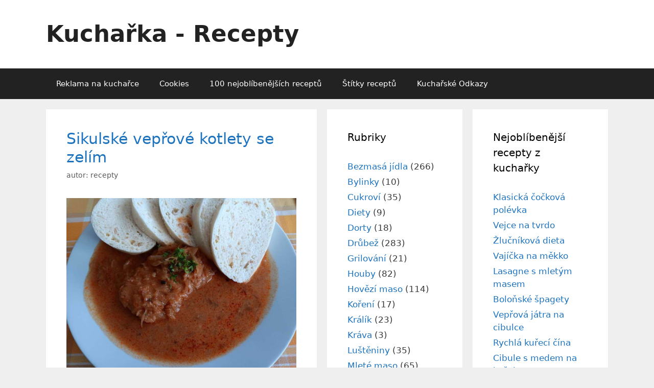

--- FILE ---
content_type: text/html; charset=UTF-8
request_url: https://www.kucharka-recepty.com/
body_size: 21747
content:
<!DOCTYPE html><html lang="cs"><head><meta charset="UTF-8"><meta name='robots' content='index, follow, max-image-preview:large, max-snippet:-1, max-video-preview:-1' /><style>img:is([sizes="auto" i], [sizes^="auto," i]) { contain-intrinsic-size: 3000px 1500px }</style><meta name="viewport" content="width=device-width, initial-scale=1"><title>Kuchařka - Recepty</title><meta name="description" content="Kuchařka recepty - neustále rostoucí online databáze chutných jídel z celého světa v pohodlné kuchařce." /><link rel="canonical" href="https://www.kucharka-recepty.com/" /><link rel="next" href="https://www.kucharka-recepty.com/page/2" /><meta property="og:locale" content="cs_CZ" /><meta property="og:type" content="website" /><meta property="og:title" content="Kuchařka - Recepty" /><meta property="og:description" content="Kuchařka recepty - neustále rostoucí online databáze chutných jídel z celého světa v pohodlné kuchařce." /><meta property="og:url" content="https://www.kucharka-recepty.com/" /><meta property="og:site_name" content="Kuchařka - Recepty" /><meta property="og:image" content="https://www.kucharka-recepty.com/wp-content/uploads/2017/08/italian-salad-2156719_960_7201.jpg" /><meta property="og:image:width" content="960" /><meta property="og:image:height" content="636" /><meta property="og:image:type" content="image/jpeg" /> <script type="application/ld+json" class="yoast-schema-graph">{"@context":"https://schema.org","@graph":[{"@type":"CollectionPage","@id":"https://www.kucharka-recepty.com/","url":"https://www.kucharka-recepty.com/","name":"Kuchařka - Recepty","isPartOf":{"@id":"https://www.kucharka-recepty.com/#website"},"description":"Kuchařka recepty - neustále rostoucí online databáze chutných jídel z celého světa v pohodlné kuchařce.","breadcrumb":{"@id":"https://www.kucharka-recepty.com/#breadcrumb"},"inLanguage":"cs"},{"@type":"BreadcrumbList","@id":"https://www.kucharka-recepty.com/#breadcrumb","itemListElement":[{"@type":"ListItem","position":1,"name":"Domů"}]},{"@type":"WebSite","@id":"https://www.kucharka-recepty.com/#website","url":"https://www.kucharka-recepty.com/","name":"Kuchařka - Recepty","description":"","potentialAction":[{"@type":"SearchAction","target":{"@type":"EntryPoint","urlTemplate":"https://www.kucharka-recepty.com/?s={search_term_string}"},"query-input":{"@type":"PropertyValueSpecification","valueRequired":true,"valueName":"search_term_string"}}],"inLanguage":"cs"}]}</script> <link rel="alternate" type="application/rss+xml" title="Kuchařka - Recepty &raquo; RSS zdroj" href="https://www.kucharka-recepty.com/feed" /><link rel="alternate" type="application/rss+xml" title="Kuchařka - Recepty &raquo; RSS komentářů" href="https://www.kucharka-recepty.com/comments/feed" /><link rel='stylesheet' id='wprm-public-css' href='https://www.kucharka-recepty.com/wp-content/cache/autoptimize/css/autoptimize_single_dd2423076e214cf76db9331f0034bf8e.css?ver=10.2.1' media='all' /><style id='wp-emoji-styles-inline-css'>img.wp-smiley, img.emoji {
		display: inline !important;
		border: none !important;
		box-shadow: none !important;
		height: 1em !important;
		width: 1em !important;
		margin: 0 0.07em !important;
		vertical-align: -0.1em !important;
		background: none !important;
		padding: 0 !important;
	}</style><link rel='stylesheet' id='wp-block-library-css' href='https://www.kucharka-recepty.com/wp-includes/css/dist/block-library/style.min.css?ver=6.8.3' media='all' /><style id='classic-theme-styles-inline-css'>/*! This file is auto-generated */
.wp-block-button__link{color:#fff;background-color:#32373c;border-radius:9999px;box-shadow:none;text-decoration:none;padding:calc(.667em + 2px) calc(1.333em + 2px);font-size:1.125em}.wp-block-file__button{background:#32373c;color:#fff;text-decoration:none}</style><style id='global-styles-inline-css'>:root{--wp--preset--aspect-ratio--square: 1;--wp--preset--aspect-ratio--4-3: 4/3;--wp--preset--aspect-ratio--3-4: 3/4;--wp--preset--aspect-ratio--3-2: 3/2;--wp--preset--aspect-ratio--2-3: 2/3;--wp--preset--aspect-ratio--16-9: 16/9;--wp--preset--aspect-ratio--9-16: 9/16;--wp--preset--color--black: #000000;--wp--preset--color--cyan-bluish-gray: #abb8c3;--wp--preset--color--white: #ffffff;--wp--preset--color--pale-pink: #f78da7;--wp--preset--color--vivid-red: #cf2e2e;--wp--preset--color--luminous-vivid-orange: #ff6900;--wp--preset--color--luminous-vivid-amber: #fcb900;--wp--preset--color--light-green-cyan: #7bdcb5;--wp--preset--color--vivid-green-cyan: #00d084;--wp--preset--color--pale-cyan-blue: #8ed1fc;--wp--preset--color--vivid-cyan-blue: #0693e3;--wp--preset--color--vivid-purple: #9b51e0;--wp--preset--color--contrast: var(--contrast);--wp--preset--color--contrast-2: var(--contrast-2);--wp--preset--color--contrast-3: var(--contrast-3);--wp--preset--color--base: var(--base);--wp--preset--color--base-2: var(--base-2);--wp--preset--color--base-3: var(--base-3);--wp--preset--color--accent: var(--accent);--wp--preset--gradient--vivid-cyan-blue-to-vivid-purple: linear-gradient(135deg,rgba(6,147,227,1) 0%,rgb(155,81,224) 100%);--wp--preset--gradient--light-green-cyan-to-vivid-green-cyan: linear-gradient(135deg,rgb(122,220,180) 0%,rgb(0,208,130) 100%);--wp--preset--gradient--luminous-vivid-amber-to-luminous-vivid-orange: linear-gradient(135deg,rgba(252,185,0,1) 0%,rgba(255,105,0,1) 100%);--wp--preset--gradient--luminous-vivid-orange-to-vivid-red: linear-gradient(135deg,rgba(255,105,0,1) 0%,rgb(207,46,46) 100%);--wp--preset--gradient--very-light-gray-to-cyan-bluish-gray: linear-gradient(135deg,rgb(238,238,238) 0%,rgb(169,184,195) 100%);--wp--preset--gradient--cool-to-warm-spectrum: linear-gradient(135deg,rgb(74,234,220) 0%,rgb(151,120,209) 20%,rgb(207,42,186) 40%,rgb(238,44,130) 60%,rgb(251,105,98) 80%,rgb(254,248,76) 100%);--wp--preset--gradient--blush-light-purple: linear-gradient(135deg,rgb(255,206,236) 0%,rgb(152,150,240) 100%);--wp--preset--gradient--blush-bordeaux: linear-gradient(135deg,rgb(254,205,165) 0%,rgb(254,45,45) 50%,rgb(107,0,62) 100%);--wp--preset--gradient--luminous-dusk: linear-gradient(135deg,rgb(255,203,112) 0%,rgb(199,81,192) 50%,rgb(65,88,208) 100%);--wp--preset--gradient--pale-ocean: linear-gradient(135deg,rgb(255,245,203) 0%,rgb(182,227,212) 50%,rgb(51,167,181) 100%);--wp--preset--gradient--electric-grass: linear-gradient(135deg,rgb(202,248,128) 0%,rgb(113,206,126) 100%);--wp--preset--gradient--midnight: linear-gradient(135deg,rgb(2,3,129) 0%,rgb(40,116,252) 100%);--wp--preset--font-size--small: 13px;--wp--preset--font-size--medium: 20px;--wp--preset--font-size--large: 36px;--wp--preset--font-size--x-large: 42px;--wp--preset--spacing--20: 0.44rem;--wp--preset--spacing--30: 0.67rem;--wp--preset--spacing--40: 1rem;--wp--preset--spacing--50: 1.5rem;--wp--preset--spacing--60: 2.25rem;--wp--preset--spacing--70: 3.38rem;--wp--preset--spacing--80: 5.06rem;--wp--preset--shadow--natural: 6px 6px 9px rgba(0, 0, 0, 0.2);--wp--preset--shadow--deep: 12px 12px 50px rgba(0, 0, 0, 0.4);--wp--preset--shadow--sharp: 6px 6px 0px rgba(0, 0, 0, 0.2);--wp--preset--shadow--outlined: 6px 6px 0px -3px rgba(255, 255, 255, 1), 6px 6px rgba(0, 0, 0, 1);--wp--preset--shadow--crisp: 6px 6px 0px rgba(0, 0, 0, 1);}:where(.is-layout-flex){gap: 0.5em;}:where(.is-layout-grid){gap: 0.5em;}body .is-layout-flex{display: flex;}.is-layout-flex{flex-wrap: wrap;align-items: center;}.is-layout-flex > :is(*, div){margin: 0;}body .is-layout-grid{display: grid;}.is-layout-grid > :is(*, div){margin: 0;}:where(.wp-block-columns.is-layout-flex){gap: 2em;}:where(.wp-block-columns.is-layout-grid){gap: 2em;}:where(.wp-block-post-template.is-layout-flex){gap: 1.25em;}:where(.wp-block-post-template.is-layout-grid){gap: 1.25em;}.has-black-color{color: var(--wp--preset--color--black) !important;}.has-cyan-bluish-gray-color{color: var(--wp--preset--color--cyan-bluish-gray) !important;}.has-white-color{color: var(--wp--preset--color--white) !important;}.has-pale-pink-color{color: var(--wp--preset--color--pale-pink) !important;}.has-vivid-red-color{color: var(--wp--preset--color--vivid-red) !important;}.has-luminous-vivid-orange-color{color: var(--wp--preset--color--luminous-vivid-orange) !important;}.has-luminous-vivid-amber-color{color: var(--wp--preset--color--luminous-vivid-amber) !important;}.has-light-green-cyan-color{color: var(--wp--preset--color--light-green-cyan) !important;}.has-vivid-green-cyan-color{color: var(--wp--preset--color--vivid-green-cyan) !important;}.has-pale-cyan-blue-color{color: var(--wp--preset--color--pale-cyan-blue) !important;}.has-vivid-cyan-blue-color{color: var(--wp--preset--color--vivid-cyan-blue) !important;}.has-vivid-purple-color{color: var(--wp--preset--color--vivid-purple) !important;}.has-black-background-color{background-color: var(--wp--preset--color--black) !important;}.has-cyan-bluish-gray-background-color{background-color: var(--wp--preset--color--cyan-bluish-gray) !important;}.has-white-background-color{background-color: var(--wp--preset--color--white) !important;}.has-pale-pink-background-color{background-color: var(--wp--preset--color--pale-pink) !important;}.has-vivid-red-background-color{background-color: var(--wp--preset--color--vivid-red) !important;}.has-luminous-vivid-orange-background-color{background-color: var(--wp--preset--color--luminous-vivid-orange) !important;}.has-luminous-vivid-amber-background-color{background-color: var(--wp--preset--color--luminous-vivid-amber) !important;}.has-light-green-cyan-background-color{background-color: var(--wp--preset--color--light-green-cyan) !important;}.has-vivid-green-cyan-background-color{background-color: var(--wp--preset--color--vivid-green-cyan) !important;}.has-pale-cyan-blue-background-color{background-color: var(--wp--preset--color--pale-cyan-blue) !important;}.has-vivid-cyan-blue-background-color{background-color: var(--wp--preset--color--vivid-cyan-blue) !important;}.has-vivid-purple-background-color{background-color: var(--wp--preset--color--vivid-purple) !important;}.has-black-border-color{border-color: var(--wp--preset--color--black) !important;}.has-cyan-bluish-gray-border-color{border-color: var(--wp--preset--color--cyan-bluish-gray) !important;}.has-white-border-color{border-color: var(--wp--preset--color--white) !important;}.has-pale-pink-border-color{border-color: var(--wp--preset--color--pale-pink) !important;}.has-vivid-red-border-color{border-color: var(--wp--preset--color--vivid-red) !important;}.has-luminous-vivid-orange-border-color{border-color: var(--wp--preset--color--luminous-vivid-orange) !important;}.has-luminous-vivid-amber-border-color{border-color: var(--wp--preset--color--luminous-vivid-amber) !important;}.has-light-green-cyan-border-color{border-color: var(--wp--preset--color--light-green-cyan) !important;}.has-vivid-green-cyan-border-color{border-color: var(--wp--preset--color--vivid-green-cyan) !important;}.has-pale-cyan-blue-border-color{border-color: var(--wp--preset--color--pale-cyan-blue) !important;}.has-vivid-cyan-blue-border-color{border-color: var(--wp--preset--color--vivid-cyan-blue) !important;}.has-vivid-purple-border-color{border-color: var(--wp--preset--color--vivid-purple) !important;}.has-vivid-cyan-blue-to-vivid-purple-gradient-background{background: var(--wp--preset--gradient--vivid-cyan-blue-to-vivid-purple) !important;}.has-light-green-cyan-to-vivid-green-cyan-gradient-background{background: var(--wp--preset--gradient--light-green-cyan-to-vivid-green-cyan) !important;}.has-luminous-vivid-amber-to-luminous-vivid-orange-gradient-background{background: var(--wp--preset--gradient--luminous-vivid-amber-to-luminous-vivid-orange) !important;}.has-luminous-vivid-orange-to-vivid-red-gradient-background{background: var(--wp--preset--gradient--luminous-vivid-orange-to-vivid-red) !important;}.has-very-light-gray-to-cyan-bluish-gray-gradient-background{background: var(--wp--preset--gradient--very-light-gray-to-cyan-bluish-gray) !important;}.has-cool-to-warm-spectrum-gradient-background{background: var(--wp--preset--gradient--cool-to-warm-spectrum) !important;}.has-blush-light-purple-gradient-background{background: var(--wp--preset--gradient--blush-light-purple) !important;}.has-blush-bordeaux-gradient-background{background: var(--wp--preset--gradient--blush-bordeaux) !important;}.has-luminous-dusk-gradient-background{background: var(--wp--preset--gradient--luminous-dusk) !important;}.has-pale-ocean-gradient-background{background: var(--wp--preset--gradient--pale-ocean) !important;}.has-electric-grass-gradient-background{background: var(--wp--preset--gradient--electric-grass) !important;}.has-midnight-gradient-background{background: var(--wp--preset--gradient--midnight) !important;}.has-small-font-size{font-size: var(--wp--preset--font-size--small) !important;}.has-medium-font-size{font-size: var(--wp--preset--font-size--medium) !important;}.has-large-font-size{font-size: var(--wp--preset--font-size--large) !important;}.has-x-large-font-size{font-size: var(--wp--preset--font-size--x-large) !important;}
:where(.wp-block-post-template.is-layout-flex){gap: 1.25em;}:where(.wp-block-post-template.is-layout-grid){gap: 1.25em;}
:where(.wp-block-columns.is-layout-flex){gap: 2em;}:where(.wp-block-columns.is-layout-grid){gap: 2em;}
:root :where(.wp-block-pullquote){font-size: 1.5em;line-height: 1.6;}</style><link rel='stylesheet' id='widgetopts-styles-css' href='https://www.kucharka-recepty.com/wp-content/cache/autoptimize/css/autoptimize_single_47c53c6ddea8675d3514d99fe66dd2e6.css?ver=4.1.3' media='all' /><link rel='stylesheet' id='generate-style-grid-css' href='https://www.kucharka-recepty.com/wp-content/themes/generatepress/assets/css/unsemantic-grid.min.css?ver=3.5.1' media='all' /><link rel='stylesheet' id='generate-style-css' href='https://www.kucharka-recepty.com/wp-content/themes/generatepress/assets/css/style.min.css?ver=3.5.1' media='all' /><style id='generate-style-inline-css'>body{background-color:#efefef;color:#3a3a3a;}a{color:#1e73be;}a:hover, a:focus, a:active{color:#000000;}body .grid-container{max-width:1100px;}.wp-block-group__inner-container{max-width:1100px;margin-left:auto;margin-right:auto;}:root{--contrast:#222222;--contrast-2:#575760;--contrast-3:#b2b2be;--base:#f0f0f0;--base-2:#f7f8f9;--base-3:#ffffff;--accent:#1e73be;}:root .has-contrast-color{color:var(--contrast);}:root .has-contrast-background-color{background-color:var(--contrast);}:root .has-contrast-2-color{color:var(--contrast-2);}:root .has-contrast-2-background-color{background-color:var(--contrast-2);}:root .has-contrast-3-color{color:var(--contrast-3);}:root .has-contrast-3-background-color{background-color:var(--contrast-3);}:root .has-base-color{color:var(--base);}:root .has-base-background-color{background-color:var(--base);}:root .has-base-2-color{color:var(--base-2);}:root .has-base-2-background-color{background-color:var(--base-2);}:root .has-base-3-color{color:var(--base-3);}:root .has-base-3-background-color{background-color:var(--base-3);}:root .has-accent-color{color:var(--accent);}:root .has-accent-background-color{background-color:var(--accent);}body, button, input, select, textarea{font-family:-apple-system, system-ui, BlinkMacSystemFont, "Segoe UI", Helvetica, Arial, sans-serif, "Apple Color Emoji", "Segoe UI Emoji", "Segoe UI Symbol";}body{line-height:1.5;}.entry-content > [class*="wp-block-"]:not(:last-child):not(.wp-block-heading){margin-bottom:1.5em;}.main-title{font-size:45px;}.main-navigation .main-nav ul ul li a{font-size:14px;}.sidebar .widget, .footer-widgets .widget{font-size:17px;}h1{font-weight:300;font-size:40px;}h2{font-weight:300;font-size:30px;}h3{font-size:20px;}h4{font-size:inherit;}h5{font-size:inherit;}@media (max-width:768px){.main-title{font-size:30px;}h1{font-size:30px;}h2{font-size:25px;}}.top-bar{background-color:#636363;color:#ffffff;}.top-bar a{color:#ffffff;}.top-bar a:hover{color:#303030;}.site-header{background-color:#ffffff;color:#3a3a3a;}.site-header a{color:#3a3a3a;}.main-title a,.main-title a:hover{color:#222222;}.site-description{color:#757575;}.main-navigation,.main-navigation ul ul{background-color:#222222;}.main-navigation .main-nav ul li a, .main-navigation .menu-toggle, .main-navigation .menu-bar-items{color:#ffffff;}.main-navigation .main-nav ul li:not([class*="current-menu-"]):hover > a, .main-navigation .main-nav ul li:not([class*="current-menu-"]):focus > a, .main-navigation .main-nav ul li.sfHover:not([class*="current-menu-"]) > a, .main-navigation .menu-bar-item:hover > a, .main-navigation .menu-bar-item.sfHover > a{color:#ffffff;background-color:#3f3f3f;}button.menu-toggle:hover,button.menu-toggle:focus,.main-navigation .mobile-bar-items a,.main-navigation .mobile-bar-items a:hover,.main-navigation .mobile-bar-items a:focus{color:#ffffff;}.main-navigation .main-nav ul li[class*="current-menu-"] > a{color:#ffffff;background-color:#3f3f3f;}.navigation-search input[type="search"],.navigation-search input[type="search"]:active, .navigation-search input[type="search"]:focus, .main-navigation .main-nav ul li.search-item.active > a, .main-navigation .menu-bar-items .search-item.active > a{color:#ffffff;background-color:#3f3f3f;}.main-navigation ul ul{background-color:#3f3f3f;}.main-navigation .main-nav ul ul li a{color:#ffffff;}.main-navigation .main-nav ul ul li:not([class*="current-menu-"]):hover > a,.main-navigation .main-nav ul ul li:not([class*="current-menu-"]):focus > a, .main-navigation .main-nav ul ul li.sfHover:not([class*="current-menu-"]) > a{color:#ffffff;background-color:#4f4f4f;}.main-navigation .main-nav ul ul li[class*="current-menu-"] > a{color:#ffffff;background-color:#4f4f4f;}.separate-containers .inside-article, .separate-containers .comments-area, .separate-containers .page-header, .one-container .container, .separate-containers .paging-navigation, .inside-page-header{background-color:#ffffff;}.entry-meta{color:#595959;}.entry-meta a{color:#595959;}.entry-meta a:hover{color:#1e73be;}.sidebar .widget{background-color:#ffffff;}.sidebar .widget .widget-title{color:#000000;}.footer-widgets{background-color:#ffffff;}.footer-widgets .widget-title{color:#000000;}.site-info{color:#ffffff;background-color:#222222;}.site-info a{color:#ffffff;}.site-info a:hover{color:#606060;}.footer-bar .widget_nav_menu .current-menu-item a{color:#606060;}input[type="text"],input[type="email"],input[type="url"],input[type="password"],input[type="search"],input[type="tel"],input[type="number"],textarea,select{color:#666666;background-color:#fafafa;border-color:#cccccc;}input[type="text"]:focus,input[type="email"]:focus,input[type="url"]:focus,input[type="password"]:focus,input[type="search"]:focus,input[type="tel"]:focus,input[type="number"]:focus,textarea:focus,select:focus{color:#666666;background-color:#ffffff;border-color:#bfbfbf;}button,html input[type="button"],input[type="reset"],input[type="submit"],a.button,a.wp-block-button__link:not(.has-background){color:#ffffff;background-color:#666666;}button:hover,html input[type="button"]:hover,input[type="reset"]:hover,input[type="submit"]:hover,a.button:hover,button:focus,html input[type="button"]:focus,input[type="reset"]:focus,input[type="submit"]:focus,a.button:focus,a.wp-block-button__link:not(.has-background):active,a.wp-block-button__link:not(.has-background):focus,a.wp-block-button__link:not(.has-background):hover{color:#ffffff;background-color:#3f3f3f;}a.generate-back-to-top{background-color:rgba( 0,0,0,0.4 );color:#ffffff;}a.generate-back-to-top:hover,a.generate-back-to-top:focus{background-color:rgba( 0,0,0,0.6 );color:#ffffff;}:root{--gp-search-modal-bg-color:var(--base-3);--gp-search-modal-text-color:var(--contrast);--gp-search-modal-overlay-bg-color:rgba(0,0,0,0.2);}@media (max-width:768px){.main-navigation .menu-bar-item:hover > a, .main-navigation .menu-bar-item.sfHover > a{background:none;color:#ffffff;}}.inside-top-bar{padding:10px;}.inside-header{padding:40px;}.site-main .wp-block-group__inner-container{padding:40px;}.entry-content .alignwide, body:not(.no-sidebar) .entry-content .alignfull{margin-left:-40px;width:calc(100% + 80px);max-width:calc(100% + 80px);}.rtl .menu-item-has-children .dropdown-menu-toggle{padding-left:20px;}.rtl .main-navigation .main-nav ul li.menu-item-has-children > a{padding-right:20px;}.site-info{padding:20px;}@media (max-width:768px){.separate-containers .inside-article, .separate-containers .comments-area, .separate-containers .page-header, .separate-containers .paging-navigation, .one-container .site-content, .inside-page-header{padding:30px;}.site-main .wp-block-group__inner-container{padding:30px;}.site-info{padding-right:10px;padding-left:10px;}.entry-content .alignwide, body:not(.no-sidebar) .entry-content .alignfull{margin-left:-30px;width:calc(100% + 60px);max-width:calc(100% + 60px);}}.one-container .sidebar .widget{padding:0px;}/* End cached CSS */@media (max-width:768px){.main-navigation .menu-toggle,.main-navigation .mobile-bar-items,.sidebar-nav-mobile:not(#sticky-placeholder){display:block;}.main-navigation ul,.gen-sidebar-nav{display:none;}[class*="nav-float-"] .site-header .inside-header > *{float:none;clear:both;}}</style><link rel='stylesheet' id='generate-mobile-style-css' href='https://www.kucharka-recepty.com/wp-content/themes/generatepress/assets/css/mobile.min.css?ver=3.5.1' media='all' /><link rel='stylesheet' id='generate-font-icons-css' href='https://www.kucharka-recepty.com/wp-content/themes/generatepress/assets/css/components/font-icons.min.css?ver=3.5.1' media='all' /><style type="text/css">.tippy-box[data-theme~="wprm"] { background-color: #333333; color: #FFFFFF; } .tippy-box[data-theme~="wprm"][data-placement^="top"] > .tippy-arrow::before { border-top-color: #333333; } .tippy-box[data-theme~="wprm"][data-placement^="bottom"] > .tippy-arrow::before { border-bottom-color: #333333; } .tippy-box[data-theme~="wprm"][data-placement^="left"] > .tippy-arrow::before { border-left-color: #333333; } .tippy-box[data-theme~="wprm"][data-placement^="right"] > .tippy-arrow::before { border-right-color: #333333; } .tippy-box[data-theme~="wprm"] a { color: #FFFFFF; } .wprm-comment-rating svg { width: 18px !important; height: 18px !important; } img.wprm-comment-rating { width: 90px !important; height: 18px !important; } body { --comment-rating-star-color: #343434; } body { --wprm-popup-font-size: 16px; } body { --wprm-popup-background: #ffffff; } body { --wprm-popup-title: #000000; } body { --wprm-popup-content: #444444; } body { --wprm-popup-button-background: #444444; } body { --wprm-popup-button-text: #ffffff; } body { --wprm-popup-accent: #747B2D; }</style><style type="text/css">.wprm-glossary-term {color: #5A822B;text-decoration: underline;cursor: help;}</style><style type="text/css">.wprm-recipe-template-snippet-basic-buttons {
    font-family: inherit; /* wprm_font_family type=font */
    font-size: 0.9em; /* wprm_font_size type=font_size */
    text-align: center; /* wprm_text_align type=align */
    margin-top: 0px; /* wprm_margin_top type=size */
    margin-bottom: 10px; /* wprm_margin_bottom type=size */
}
.wprm-recipe-template-snippet-basic-buttons a  {
    margin: 5px; /* wprm_margin_button type=size */
    margin: 5px; /* wprm_margin_button type=size */
}

.wprm-recipe-template-snippet-basic-buttons a:first-child {
    margin-left: 0;
}
.wprm-recipe-template-snippet-basic-buttons a:last-child {
    margin-right: 0;
}.wprm-recipe-template-kompaktni {
    margin: 20px auto;
    background-color: #fafafa; /*wprm_background type=color*/
    font-family: -apple-system, BlinkMacSystemFont, "Segoe UI", Roboto, Oxygen-Sans, Ubuntu, Cantarell, "Helvetica Neue", sans-serif; /*wprm_main_font_family type=font*/
    font-size: 0.9em; /*wprm_main_font_size type=font_size*/
    line-height: 1.5em !important; /*wprm_main_line_height type=font_size*/
    color: #333333; /*wprm_main_text type=color*/
    max-width: 650px; /*wprm_max_width type=size*/
}
.wprm-recipe-template-kompaktni a {
    color: #3498db; /*wprm_link type=color*/
}
.wprm-recipe-template-kompaktni p, .wprm-recipe-template-kompaktni li {
    font-family: -apple-system, BlinkMacSystemFont, "Segoe UI", Roboto, Oxygen-Sans, Ubuntu, Cantarell, "Helvetica Neue", sans-serif; /*wprm_main_font_family type=font*/
    font-size: 1em !important;
    line-height: 1.5em !important; /*wprm_main_line_height type=font_size*/
}
.wprm-recipe-template-kompaktni li {
    margin: 0 0 0 32px !important;
    padding: 0 !important;
}
.rtl .wprm-recipe-template-kompaktni li {
    margin: 0 32px 0 0 !important;
}
.wprm-recipe-template-kompaktni ol, .wprm-recipe-template-kompaktni ul {
    margin: 0 !important;
    padding: 0 !important;
}
.wprm-recipe-template-kompaktni br {
    display: none;
}
.wprm-recipe-template-kompaktni .wprm-recipe-name,
.wprm-recipe-template-kompaktni .wprm-recipe-header {
    font-family: -apple-system, BlinkMacSystemFont, "Segoe UI", Roboto, Oxygen-Sans, Ubuntu, Cantarell, "Helvetica Neue", sans-serif; /*wprm_header_font_family type=font*/
    color: #212121; /*wprm_header_text type=color*/
    line-height: 1.3em; /*wprm_header_line_height type=font_size*/
}
.wprm-recipe-template-kompaktni h1,
.wprm-recipe-template-kompaktni h2,
.wprm-recipe-template-kompaktni h3,
.wprm-recipe-template-kompaktni h4,
.wprm-recipe-template-kompaktni h5,
.wprm-recipe-template-kompaktni h6 {
    font-family: -apple-system, BlinkMacSystemFont, "Segoe UI", Roboto, Oxygen-Sans, Ubuntu, Cantarell, "Helvetica Neue", sans-serif; /*wprm_header_font_family type=font*/
    color: #212121; /*wprm_header_text type=color*/
    line-height: 1.3em; /*wprm_header_line_height type=font_size*/
    margin: 0 !important;
    padding: 0 !important;
}
.wprm-recipe-template-kompaktni .wprm-recipe-header {
    margin-top: 1.2em !important;
}
.wprm-recipe-template-kompaktni h1 {
    font-size: 2em; /*wprm_h1_size type=font_size*/
}
.wprm-recipe-template-kompaktni h2 {
    font-size: 1.8em; /*wprm_h2_size type=font_size*/
}
.wprm-recipe-template-kompaktni h3 {
    font-size: 1.2em; /*wprm_h3_size type=font_size*/
}
.wprm-recipe-template-kompaktni h4 {
    font-size: 1em; /*wprm_h4_size type=font_size*/
}
.wprm-recipe-template-kompaktni h5 {
    font-size: 1em; /*wprm_h5_size type=font_size*/
}
.wprm-recipe-template-kompaktni h6 {
    font-size: 1em; /*wprm_h6_size type=font_size*/
}.wprm-recipe-template-kompaktni {
	border-style: solid; /*wprm_border_style type=border*/
	border-width: 1px; /*wprm_border_width type=size*/
	border-color: #777777; /*wprm_border type=color*/
	border-radius: 0px; /*wprm_border_radius type=size*/
	padding: 10px;
}.wprm-recipe-template-compact-howto {
    margin: 20px auto;
    background-color: #fafafa; /* wprm_background type=color */
    font-family: -apple-system, BlinkMacSystemFont, "Segoe UI", Roboto, Oxygen-Sans, Ubuntu, Cantarell, "Helvetica Neue", sans-serif; /* wprm_main_font_family type=font */
    font-size: 0.9em; /* wprm_main_font_size type=font_size */
    line-height: 1.5em; /* wprm_main_line_height type=font_size */
    color: #333333; /* wprm_main_text type=color */
    max-width: 650px; /* wprm_max_width type=size */
}
.wprm-recipe-template-compact-howto a {
    color: #3498db; /* wprm_link type=color */
}
.wprm-recipe-template-compact-howto p, .wprm-recipe-template-compact-howto li {
    font-family: -apple-system, BlinkMacSystemFont, "Segoe UI", Roboto, Oxygen-Sans, Ubuntu, Cantarell, "Helvetica Neue", sans-serif; /* wprm_main_font_family type=font */
    font-size: 1em !important;
    line-height: 1.5em !important; /* wprm_main_line_height type=font_size */
}
.wprm-recipe-template-compact-howto li {
    margin: 0 0 0 32px !important;
    padding: 0 !important;
}
.rtl .wprm-recipe-template-compact-howto li {
    margin: 0 32px 0 0 !important;
}
.wprm-recipe-template-compact-howto ol, .wprm-recipe-template-compact-howto ul {
    margin: 0 !important;
    padding: 0 !important;
}
.wprm-recipe-template-compact-howto br {
    display: none;
}
.wprm-recipe-template-compact-howto .wprm-recipe-name,
.wprm-recipe-template-compact-howto .wprm-recipe-header {
    font-family: -apple-system, BlinkMacSystemFont, "Segoe UI", Roboto, Oxygen-Sans, Ubuntu, Cantarell, "Helvetica Neue", sans-serif; /* wprm_header_font_family type=font */
    color: #000000; /* wprm_header_text type=color */
    line-height: 1.3em; /* wprm_header_line_height type=font_size */
}
.wprm-recipe-template-compact-howto .wprm-recipe-header * {
    font-family: -apple-system, BlinkMacSystemFont, "Segoe UI", Roboto, Oxygen-Sans, Ubuntu, Cantarell, "Helvetica Neue", sans-serif; /* wprm_main_font_family type=font */
}
.wprm-recipe-template-compact-howto h1,
.wprm-recipe-template-compact-howto h2,
.wprm-recipe-template-compact-howto h3,
.wprm-recipe-template-compact-howto h4,
.wprm-recipe-template-compact-howto h5,
.wprm-recipe-template-compact-howto h6 {
    font-family: -apple-system, BlinkMacSystemFont, "Segoe UI", Roboto, Oxygen-Sans, Ubuntu, Cantarell, "Helvetica Neue", sans-serif; /* wprm_header_font_family type=font */
    color: #212121; /* wprm_header_text type=color */
    line-height: 1.3em; /* wprm_header_line_height type=font_size */
    margin: 0 !important;
    padding: 0 !important;
}
.wprm-recipe-template-compact-howto .wprm-recipe-header {
    margin-top: 1.2em !important;
}
.wprm-recipe-template-compact-howto h1 {
    font-size: 2em; /* wprm_h1_size type=font_size */
}
.wprm-recipe-template-compact-howto h2 {
    font-size: 1.8em; /* wprm_h2_size type=font_size */
}
.wprm-recipe-template-compact-howto h3 {
    font-size: 1.2em; /* wprm_h3_size type=font_size */
}
.wprm-recipe-template-compact-howto h4 {
    font-size: 1em; /* wprm_h4_size type=font_size */
}
.wprm-recipe-template-compact-howto h5 {
    font-size: 1em; /* wprm_h5_size type=font_size */
}
.wprm-recipe-template-compact-howto h6 {
    font-size: 1em; /* wprm_h6_size type=font_size */
}.wprm-recipe-template-compact-howto {
	border-style: solid; /* wprm_border_style type=border */
	border-width: 1px; /* wprm_border_width type=size */
	border-color: #777777; /* wprm_border type=color */
	border-radius: 0px; /* wprm_border_radius type=size */
	padding: 10px;
}.wprm-recipe-template-chic {
    margin: 20px auto;
    background-color: #fafafa; /* wprm_background type=color */
    font-family: -apple-system, BlinkMacSystemFont, "Segoe UI", Roboto, Oxygen-Sans, Ubuntu, Cantarell, "Helvetica Neue", sans-serif; /* wprm_main_font_family type=font */
    font-size: 0.9em; /* wprm_main_font_size type=font_size */
    line-height: 1.5em; /* wprm_main_line_height type=font_size */
    color: #333333; /* wprm_main_text type=color */
    max-width: 650px; /* wprm_max_width type=size */
}
.wprm-recipe-template-chic a {
    color: #3498db; /* wprm_link type=color */
}
.wprm-recipe-template-chic p, .wprm-recipe-template-chic li {
    font-family: -apple-system, BlinkMacSystemFont, "Segoe UI", Roboto, Oxygen-Sans, Ubuntu, Cantarell, "Helvetica Neue", sans-serif; /* wprm_main_font_family type=font */
    font-size: 1em !important;
    line-height: 1.5em !important; /* wprm_main_line_height type=font_size */
}
.wprm-recipe-template-chic li {
    margin: 0 0 0 32px !important;
    padding: 0 !important;
}
.rtl .wprm-recipe-template-chic li {
    margin: 0 32px 0 0 !important;
}
.wprm-recipe-template-chic ol, .wprm-recipe-template-chic ul {
    margin: 0 !important;
    padding: 0 !important;
}
.wprm-recipe-template-chic br {
    display: none;
}
.wprm-recipe-template-chic .wprm-recipe-name,
.wprm-recipe-template-chic .wprm-recipe-header {
    font-family: -apple-system, BlinkMacSystemFont, "Segoe UI", Roboto, Oxygen-Sans, Ubuntu, Cantarell, "Helvetica Neue", sans-serif; /* wprm_header_font_family type=font */
    color: #000000; /* wprm_header_text type=color */
    line-height: 1.3em; /* wprm_header_line_height type=font_size */
}
.wprm-recipe-template-chic .wprm-recipe-header * {
    font-family: -apple-system, BlinkMacSystemFont, "Segoe UI", Roboto, Oxygen-Sans, Ubuntu, Cantarell, "Helvetica Neue", sans-serif; /* wprm_main_font_family type=font */
}
.wprm-recipe-template-chic h1,
.wprm-recipe-template-chic h2,
.wprm-recipe-template-chic h3,
.wprm-recipe-template-chic h4,
.wprm-recipe-template-chic h5,
.wprm-recipe-template-chic h6 {
    font-family: -apple-system, BlinkMacSystemFont, "Segoe UI", Roboto, Oxygen-Sans, Ubuntu, Cantarell, "Helvetica Neue", sans-serif; /* wprm_header_font_family type=font */
    color: #212121; /* wprm_header_text type=color */
    line-height: 1.3em; /* wprm_header_line_height type=font_size */
    margin: 0 !important;
    padding: 0 !important;
}
.wprm-recipe-template-chic .wprm-recipe-header {
    margin-top: 1.2em !important;
}
.wprm-recipe-template-chic h1 {
    font-size: 2em; /* wprm_h1_size type=font_size */
}
.wprm-recipe-template-chic h2 {
    font-size: 1.8em; /* wprm_h2_size type=font_size */
}
.wprm-recipe-template-chic h3 {
    font-size: 1.2em; /* wprm_h3_size type=font_size */
}
.wprm-recipe-template-chic h4 {
    font-size: 1em; /* wprm_h4_size type=font_size */
}
.wprm-recipe-template-chic h5 {
    font-size: 1em; /* wprm_h5_size type=font_size */
}
.wprm-recipe-template-chic h6 {
    font-size: 1em; /* wprm_h6_size type=font_size */
}.wprm-recipe-template-chic {
    font-size: 1em; /* wprm_main_font_size type=font_size */
	border-style: solid; /* wprm_border_style type=border */
	border-width: 1px; /* wprm_border_width type=size */
	border-color: #E0E0E0; /* wprm_border type=color */
    padding: 10px;
    background-color: #ffffff; /* wprm_background type=color */
    max-width: 950px; /* wprm_max_width type=size */
}
.wprm-recipe-template-chic a {
    color: #5A822B; /* wprm_link type=color */
}
.wprm-recipe-template-chic .wprm-recipe-name {
    line-height: 1.3em;
    font-weight: bold;
}
.wprm-recipe-template-chic .wprm-template-chic-buttons {
	clear: both;
    font-size: 0.9em;
    text-align: center;
}
.wprm-recipe-template-chic .wprm-template-chic-buttons .wprm-recipe-icon {
    margin-right: 5px;
}
.wprm-recipe-template-chic .wprm-recipe-header {
	margin-bottom: 0.5em !important;
}
.wprm-recipe-template-chic .wprm-nutrition-label-container {
	font-size: 0.9em;
}
.wprm-recipe-template-chic .wprm-call-to-action {
	border-radius: 3px;
}</style><link rel="icon" href="https://www.kucharka-recepty.com/wp-content/uploads/2025/03/favicon-32x321-1.png" sizes="32x32" /><link rel="icon" href="https://www.kucharka-recepty.com/wp-content/uploads/2025/03/favicon-32x321-1.png" sizes="192x192" /><link rel="apple-touch-icon" href="https://www.kucharka-recepty.com/wp-content/uploads/2025/03/favicon-32x321-1.png" /><meta name="msapplication-TileImage" content="https://www.kucharka-recepty.com/wp-content/uploads/2025/03/favicon-32x321-1.png" /></head><body class="home blog wp-embed-responsive wp-theme-generatepress both-right nav-below-header separate-containers fluid-header active-footer-widgets-1 nav-aligned-left header-aligned-left dropdown-hover" itemtype="https://schema.org/Blog" itemscope> <a class="screen-reader-text skip-link" href="#content" title="Přeskočit na obsah">Přeskočit na obsah</a><header class="site-header" id="masthead" aria-label="Web"  itemtype="https://schema.org/WPHeader" itemscope><div class="inside-header grid-container grid-parent"><div class="site-branding"><h1 class="main-title" itemprop="headline"> <a href="https://www.kucharka-recepty.com/" rel="home">Kuchařka - Recepty</a></h1></div></div></header><nav class="main-navigation sub-menu-right" id="site-navigation" aria-label="Primární"  itemtype="https://schema.org/SiteNavigationElement" itemscope><div class="inside-navigation grid-container grid-parent"> <button class="menu-toggle" aria-controls="primary-menu" aria-expanded="false"> <span class="mobile-menu">Menu</span> </button><div id="primary-menu" class="main-nav"><ul class="menu sf-menu"><li class="page_item page-item-4524"><a href="https://www.kucharka-recepty.com/reklama-na-kucharce">Reklama na kuchařce</a></li><li class="page_item page-item-8631"><a href="https://www.kucharka-recepty.com/cookies">Cookies</a></li><li class="page_item page-item-4324"><a href="https://www.kucharka-recepty.com/100-nejoblibenejsich-receptu">100 nejoblíbenějších receptů</a></li><li class="page_item page-item-4326"><a href="https://www.kucharka-recepty.com/stitky-receptu">Štítky receptů</a></li><li class="page_item page-item-1522"><a href="https://www.kucharka-recepty.com/kucharske-odkazy">Kuchařské Odkazy</a></li></ul></div></div></nav><div class="site grid-container container hfeed grid-parent" id="page"><div class="site-content" id="content"><div class="content-area grid-parent mobile-grid-100 grid-50 tablet-grid-50" id="primary"><main class="site-main" id="main"><article id="post-78352305" class="post-78352305 post type-post status-publish format-standard hentry category-veprove category-zahranicni-kuchyne tag-kysane-zeli" itemtype="https://schema.org/CreativeWork" itemscope><div class="inside-article"><header class="entry-header"><h2 class="entry-title" itemprop="headline"><a href="https://www.kucharka-recepty.com/sikulske-veprove-kotlety-se-zelim-78352305" rel="bookmark">Sikulské vepřové kotlety se zelím</a></h2><div class="entry-meta"> <span class="posted-on"><time class="updated" datetime="2025-11-23T07:49:57+00:00" itemprop="dateModified"></time><time class="entry-date published" datetime="2025-11-22T12:42:41+00:00" itemprop="datePublished"></time></span> <span class="byline">autor: <span class="author vcard" itemprop="author" itemtype="https://schema.org/Person" itemscope><a class="url fn n" href="https://www.kucharka-recepty.com/author/recepty" title="Zobrazit všechny příspěvky od recepty" rel="author" itemprop="url"><span class="author-name" itemprop="name">recepty</span></a></span></span></div></header><div class="entry-content" itemprop="text"><figure class="wp-block-image size-large"><img fetchpriority="high" decoding="async" width="1024" height="768" src="https://www.kucharka-recepty.com/wp-content/uploads/2025/11/sikulske-kotlety-1024x768.jpg" alt="Sikulské kotlety z vepřového masa jsou původem z maďarské kuchyně, ale v té české docela zdomácněly" class="wp-image-78352306" srcset="https://www.kucharka-recepty.com/wp-content/uploads/2025/11/sikulske-kotlety-1024x768.jpg 1024w, https://www.kucharka-recepty.com/wp-content/uploads/2025/11/sikulske-kotlety-300x225.jpg 300w, https://www.kucharka-recepty.com/wp-content/uploads/2025/11/sikulske-kotlety-768x576.jpg 768w, https://www.kucharka-recepty.com/wp-content/uploads/2025/11/sikulske-kotlety-1536x1152.jpg 1536w, https://www.kucharka-recepty.com/wp-content/uploads/2025/11/sikulske-kotlety-2048x1536.jpg 2048w, https://www.kucharka-recepty.com/wp-content/uploads/2025/11/sikulske-kotlety-500x375.jpg 500w" sizes="(max-width: 1024px) 100vw, 1024px" /></figure><p>Sikulský guláš, jak už i jeho lehce exotický název napovídá, původně vznikl za hranicemi naší země. Jeho kořeny můžeme najít v Maďarsku, i když přesná historie vzniku není úplně jasná. Může se jednat o tradiční pokrm Sikulů, maďarské etnické skupiny ze Sedmihradska, ale slovo Székely je nejen název této skupiny, ale zároveň docela obvyklé maďarské příjmení. Takže se traduje, že za vznikem tohoto receptu je přátelství spisovatele Jozsefa Szekelyho a básníka Petófiho, kteří si nechali jednou v hospodě z nouze smíchat zbytky vepřového masa a dušeného zelí. A tak jim to zachutnalo, že na tzv. Székelyho kapustu začali chodit pravidelně. Tolik legenda, faktem je, že tento pokrm se rozšířil po celém rakouském mocnářství. Má také různé varianty. Kromě sikulské vepřové kotlety je jednou z nich například náš slavný segedínský guláš, který s městem Segedín nemá nic společného. 🙂</p><p class="read-more-container"><a title="Sikulské vepřové kotlety se zelím" class="read-more content-read-more" href="https://www.kucharka-recepty.com/sikulske-veprove-kotlety-se-zelim-78352305#more-78352305" aria-label="Read more about Sikulské vepřové kotlety se zelím">Číst dál</a></p><div class='code-block code-block-2' style='margin: 8px 0; clear: both;'> <script async src="https://pagead2.googlesyndication.com/pagead/js/adsbygoogle.js?client=ca-pub-2517965466350636"
     crossorigin="anonymous"></script> <ins class="adsbygoogle"
 style="display:block"
 data-ad-format="autorelaxed"
 data-ad-client="ca-pub-2517965466350636"
 data-ad-slot="6026742106"></ins> <script>(adsbygoogle = window.adsbygoogle || []).push({});</script></div></div><footer class="entry-meta" aria-label="Metainformace položky"> <span class="cat-links"><span class="screen-reader-text">Rubriky </span><a href="https://www.kucharka-recepty.com/kategorie/veprove" rel="category tag">Vepřové</a>, <a href="https://www.kucharka-recepty.com/kategorie/zahranicni-kuchyne" rel="category tag">Zahraniční kuchyně</a></span> <span class="tags-links"><span class="screen-reader-text">Štítky </span><a href="https://www.kucharka-recepty.com/tag/kysane-zeli" rel="tag">kysané zelí</a></span> <span class="comments-link"><a href="https://www.kucharka-recepty.com/sikulske-veprove-kotlety-se-zelim-78352305#respond">Napsat komentář</a></span></footer></div></article><article id="post-78352297" class="post-78352297 post type-post status-publish format-standard hentry category-veprove-maso tag-krkovice tag-veprova-kyta" itemtype="https://schema.org/CreativeWork" itemscope><div class="inside-article"><header class="entry-header"><h2 class="entry-title" itemprop="headline"><a href="https://www.kucharka-recepty.com/veprovy-ptacek-tzv-falesny-spanelsky-ptacek-78352297" rel="bookmark">Vepřový ptáček &#8211; tzv. falešný španělský ptáček</a></h2><div class="entry-meta"> <span class="posted-on"><time class="entry-date published" datetime="2025-11-08T19:24:34+00:00" itemprop="datePublished"></time></span> <span class="byline">autor: <span class="author vcard" itemprop="author" itemtype="https://schema.org/Person" itemscope><a class="url fn n" href="https://www.kucharka-recepty.com/author/recepty" title="Zobrazit všechny příspěvky od recepty" rel="author" itemprop="url"><span class="author-name" itemprop="name">recepty</span></a></span></span></div></header><div class="entry-content" itemprop="text"><figure class="wp-block-image size-large"><img decoding="async" width="1024" height="768" src="https://www.kucharka-recepty.com/wp-content/uploads/2025/11/Spanelsky-ptacek-ryze-1024x768.jpg" alt="Španělský vepřový ptáček s dušenou rýží - variace na nesmrtelnou českou klasiku. " class="wp-image-78352298" srcset="https://www.kucharka-recepty.com/wp-content/uploads/2025/11/Spanelsky-ptacek-ryze-1024x768.jpg 1024w, https://www.kucharka-recepty.com/wp-content/uploads/2025/11/Spanelsky-ptacek-ryze-300x225.jpg 300w, https://www.kucharka-recepty.com/wp-content/uploads/2025/11/Spanelsky-ptacek-ryze-768x576.jpg 768w, https://www.kucharka-recepty.com/wp-content/uploads/2025/11/Spanelsky-ptacek-ryze-1536x1152.jpg 1536w, https://www.kucharka-recepty.com/wp-content/uploads/2025/11/Spanelsky-ptacek-ryze-2048x1536.jpg 2048w, https://www.kucharka-recepty.com/wp-content/uploads/2025/11/Spanelsky-ptacek-ryze-500x375.jpg 500w" sizes="(max-width: 1024px) 100vw, 1024px" /></figure><p>Španělský ptáček není navzdory svému názvu nějakým exotickým jídlem čistě zahraniční provenience. Jedná se o jeden z nesmrtelných receptů české kuchyně, jehož historie sahá někam do šestnáctého či začátku sedmnáctého století. Za vlády císaře Rudolfa II. spolu s jeho matkou přijelo i několik španělských kuchařů, kteří pravidelně připravovali telecí závitky plněné různými dobrotami &#8211; no a španělský ptáček byl na světě. Recept se průběžně měnil a dnes si ho většina lidí představuje jako závitek z hovězí roštěné. Když jim na talíři přistane vepřový ptáček, bývají překvapeni někdy mají pocit podvodu a navíc se mu často říká falešný. Ale&#8230; masové rozšíření hovězí varianty pochází z socialistických jídelen a padesátých let minulého století. Takže také nemůžeme říci, že by šlo o jediný správný originál (ten je vlastně jen s telecího a má jiné náplně než jsme zvyklí). A ještě poslední zajímavůstka na konec historického úvodu. Vepřové maso při přípravě španělských ptáčků použila &#8222;matka&#8220; české kuchyně Dobromila Rettigová. Jen v její verzi šlo o závitky z mletého vepřového, které se okořenilo, naplnilo do dušených zelných listů a zapeklo zalité smetanou. No a teď už hurá ke sporáku 🙂</p><p class="read-more-container"><a title="Vepřový ptáček &#8211; tzv. falešný španělský ptáček" class="read-more content-read-more" href="https://www.kucharka-recepty.com/veprovy-ptacek-tzv-falesny-spanelsky-ptacek-78352297#more-78352297" aria-label="Read more about Vepřový ptáček &#8211; tzv. falešný španělský ptáček">Číst dál</a></p></div><footer class="entry-meta" aria-label="Metainformace položky"> <span class="cat-links"><span class="screen-reader-text">Rubriky </span><a href="https://www.kucharka-recepty.com/kategorie/veprove-maso" rel="category tag">Vepřové maso</a></span> <span class="tags-links"><span class="screen-reader-text">Štítky </span><a href="https://www.kucharka-recepty.com/tag/krkovice" rel="tag">krkovice</a>, <a href="https://www.kucharka-recepty.com/tag/veprova-kyta" rel="tag">vepřová kýta</a></span> <span class="comments-link"><a href="https://www.kucharka-recepty.com/veprovy-ptacek-tzv-falesny-spanelsky-ptacek-78352297#respond">Napsat komentář</a></span></footer></div></article><article id="post-78352291" class="post-78352291 post type-post status-publish format-standard hentry category-veprove-maso tag-cibule" itemtype="https://schema.org/CreativeWork" itemscope><div class="inside-article"><header class="entry-header"><h2 class="entry-title" itemprop="headline"><a href="https://www.kucharka-recepty.com/prirodni-veprova-kotleta-78352291" rel="bookmark">Přírodní vepřová kotleta</a></h2><div class="entry-meta"> <span class="posted-on"><time class="entry-date published" datetime="2025-10-22T18:07:00+00:00" itemprop="datePublished"></time></span> <span class="byline">autor: <span class="author vcard" itemprop="author" itemtype="https://schema.org/Person" itemscope><a class="url fn n" href="https://www.kucharka-recepty.com/author/recepty" title="Zobrazit všechny příspěvky od recepty" rel="author" itemprop="url"><span class="author-name" itemprop="name">recepty</span></a></span></span></div></header><div class="entry-content" itemprop="text"><figure class="wp-block-image size-large"><img decoding="async" width="1024" height="768" src="https://www.kucharka-recepty.com/wp-content/uploads/2025/10/Kotleta-prirodni-1024x768.jpg" alt="Přírodní kotleta z vepřového podávaná se šťouchanými brambory" class="wp-image-78352292" srcset="https://www.kucharka-recepty.com/wp-content/uploads/2025/10/Kotleta-prirodni-1024x768.jpg 1024w, https://www.kucharka-recepty.com/wp-content/uploads/2025/10/Kotleta-prirodni-300x225.jpg 300w, https://www.kucharka-recepty.com/wp-content/uploads/2025/10/Kotleta-prirodni-768x576.jpg 768w, https://www.kucharka-recepty.com/wp-content/uploads/2025/10/Kotleta-prirodni-1536x1152.jpg 1536w, https://www.kucharka-recepty.com/wp-content/uploads/2025/10/Kotleta-prirodni-2048x1536.jpg 2048w, https://www.kucharka-recepty.com/wp-content/uploads/2025/10/Kotleta-prirodni-500x375.jpg 500w" sizes="(max-width: 1024px) 100vw, 1024px" /></figure><p>Vepřové maso je jednou ze základních surovin české kuchyně. Způsobů jeho přípravy existuje nepřeberné množství, každý má ten svůj oblíbený postup. Chuť masa vynikne většinou u jednoduchých postupů a jedním z nich je určitě i příprava přírodní kotlety z vepřového. Je snadná a zvládne ji i naprostý nováček u plotny.</p><p class="read-more-container"><a title="Přírodní vepřová kotleta" class="read-more content-read-more" href="https://www.kucharka-recepty.com/prirodni-veprova-kotleta-78352291#more-78352291" aria-label="Read more about Přírodní vepřová kotleta">Číst dál</a></p></div><footer class="entry-meta" aria-label="Metainformace položky"> <span class="cat-links"><span class="screen-reader-text">Rubriky </span><a href="https://www.kucharka-recepty.com/kategorie/veprove-maso" rel="category tag">Vepřové maso</a></span> <span class="tags-links"><span class="screen-reader-text">Štítky </span><a href="https://www.kucharka-recepty.com/tag/cibule" rel="tag">cibule</a></span></footer></div></article><article id="post-78352281" class="post-78352281 post type-post status-publish format-standard hentry category-ryby category-smazene category-zahranicni-kuchyne tag-treska" itemtype="https://schema.org/CreativeWork" itemscope><div class="inside-article"><header class="entry-header"><h2 class="entry-title" itemprop="headline"><a href="https://www.kucharka-recepty.com/treska-v-tempure-78352281" rel="bookmark">Treska v tempuře</a></h2><div class="entry-meta"> <span class="posted-on"><time class="entry-date published" datetime="2025-10-09T14:30:37+00:00" itemprop="datePublished"></time></span> <span class="byline">autor: <span class="author vcard" itemprop="author" itemtype="https://schema.org/Person" itemscope><a class="url fn n" href="https://www.kucharka-recepty.com/author/recepty" title="Zobrazit všechny příspěvky od recepty" rel="author" itemprop="url"><span class="author-name" itemprop="name">recepty</span></a></span></span></div></header><div class="entry-content" itemprop="text"><figure class="wp-block-image size-large"><img loading="lazy" decoding="async" width="1024" height="768" src="https://www.kucharka-recepty.com/wp-content/uploads/2025/10/Treska-tempura-1024x768.jpg" alt="Treska usmažená v tempuře podávaná v asijském stylu s kari omáčkou." class="wp-image-78352286" srcset="https://www.kucharka-recepty.com/wp-content/uploads/2025/10/Treska-tempura-1024x768.jpg 1024w, https://www.kucharka-recepty.com/wp-content/uploads/2025/10/Treska-tempura-300x225.jpg 300w, https://www.kucharka-recepty.com/wp-content/uploads/2025/10/Treska-tempura-768x576.jpg 768w, https://www.kucharka-recepty.com/wp-content/uploads/2025/10/Treska-tempura-1536x1152.jpg 1536w, https://www.kucharka-recepty.com/wp-content/uploads/2025/10/Treska-tempura-2048x1536.jpg 2048w, https://www.kucharka-recepty.com/wp-content/uploads/2025/10/Treska-tempura-500x375.jpg 500w" sizes="auto, (max-width: 1024px) 100vw, 1024px" /></figure><p>Treska patří k nejpopulárnějším mořským rybám. Existují stovky, ne-li dokonce tisíce způsobů, jak tuto rybu připravit. Ale asi celosvětově nejoblíbenější je smažení. Konec konců i správné smažené fish and chips se dělají z tresky (i když samozřejmě lze sáhnout i po jiné bělomasé mořské rybě). Obalovat můžeme v klasickém trojobalu, který se skládá z hladké mouky, rozšlehaného vejce a strouhanky, nebo v nějakém těstíčku. A jedním z těstíček, které určitě stojí za to vyzkoušet, je tempura. Tento japonský způsob obalování není nijak náročný na naučení a velmi hezky svou neutralitou a křupavostí podtrhne chuť připravovaného jídla. Treska v tempuře tak představuje skvělou variantu pro všechny, kdo mají rádi lehká a křehká rybí jídla s dokonalou chutí :).</p><p class="read-more-container"><a title="Treska v tempuře" class="read-more content-read-more" href="https://www.kucharka-recepty.com/treska-v-tempure-78352281#more-78352281" aria-label="Read more about Treska v tempuře">Číst dál</a></p></div><footer class="entry-meta" aria-label="Metainformace položky"> <span class="cat-links"><span class="screen-reader-text">Rubriky </span><a href="https://www.kucharka-recepty.com/kategorie/ryby" rel="category tag">Ryby</a>, <a href="https://www.kucharka-recepty.com/kategorie/smazene" rel="category tag">Smažené</a>, <a href="https://www.kucharka-recepty.com/kategorie/zahranicni-kuchyne" rel="category tag">Zahraniční kuchyně</a></span> <span class="tags-links"><span class="screen-reader-text">Štítky </span><a href="https://www.kucharka-recepty.com/tag/treska" rel="tag">treska</a></span></footer></div></article><article id="post-78352269" class="post-78352269 post type-post status-publish format-standard hentry category-veprove category-zahranicni-kuchyne tag-krkovice" itemtype="https://schema.org/CreativeWork" itemscope><div class="inside-article"><header class="entry-header"><h2 class="entry-title" itemprop="headline"><a href="https://www.kucharka-recepty.com/trhana-bbq-krkovice-78352269" rel="bookmark">Trhaná BBQ krkovice</a></h2><div class="entry-meta"> <span class="posted-on"><time class="entry-date published" datetime="2025-09-22T17:08:04+00:00" itemprop="datePublished"></time></span> <span class="byline">autor: <span class="author vcard" itemprop="author" itemtype="https://schema.org/Person" itemscope><a class="url fn n" href="https://www.kucharka-recepty.com/author/recepty" title="Zobrazit všechny příspěvky od recepty" rel="author" itemprop="url"><span class="author-name" itemprop="name">recepty</span></a></span></span></div></header><div class="entry-content" itemprop="text"><figure class="wp-block-image size-large"><img loading="lazy" decoding="async" width="1024" height="768" src="https://www.kucharka-recepty.com/wp-content/uploads/2025/09/Trhana-bbq-krkovice-1024x768.jpg" alt="" class="wp-image-78352270" srcset="https://www.kucharka-recepty.com/wp-content/uploads/2025/09/Trhana-bbq-krkovice-1024x768.jpg 1024w, https://www.kucharka-recepty.com/wp-content/uploads/2025/09/Trhana-bbq-krkovice-300x225.jpg 300w, https://www.kucharka-recepty.com/wp-content/uploads/2025/09/Trhana-bbq-krkovice-768x576.jpg 768w, https://www.kucharka-recepty.com/wp-content/uploads/2025/09/Trhana-bbq-krkovice-1536x1152.jpg 1536w, https://www.kucharka-recepty.com/wp-content/uploads/2025/09/Trhana-bbq-krkovice-2048x1536.jpg 2048w, https://www.kucharka-recepty.com/wp-content/uploads/2025/09/Trhana-bbq-krkovice-500x375.jpg 500w" sizes="auto, (max-width: 1024px) 100vw, 1024px" /></figure><p>Tento typ přípravy masa pochází z jihu Spojených států. Jeho kořeny sahají až do dob konkvistadorů, kteří začali s masivním chovem vepřů v tomto regionu. Těm se tam dařilo lépe než skotu. Španělské dobyvatele zaujal pomalý způsob přípravy masa, který je do dnešních dnů základem při přípravě tohoto pokrmu. Recepty se postupně modifikovaly (na začátku bylo trhané maso de facto i částečně vyuzené) a přizpůsobovaly době i chutím. Vliv na to měly nové kuchařské technologie a v nemalé míře také lépe dostupné koření a různé originální ingredience. Variací trhané BBQ krkovice je hodně, tento recept může posloužit i jako inspirace pro vlastní domácí modifikaci.</p><p class="read-more-container"><a title="Trhaná BBQ krkovice" class="read-more content-read-more" href="https://www.kucharka-recepty.com/trhana-bbq-krkovice-78352269#more-78352269" aria-label="Read more about Trhaná BBQ krkovice">Číst dál</a></p></div><footer class="entry-meta" aria-label="Metainformace položky"> <span class="cat-links"><span class="screen-reader-text">Rubriky </span><a href="https://www.kucharka-recepty.com/kategorie/veprove" rel="category tag">Vepřové</a>, <a href="https://www.kucharka-recepty.com/kategorie/zahranicni-kuchyne" rel="category tag">Zahraniční kuchyně</a></span> <span class="tags-links"><span class="screen-reader-text">Štítky </span><a href="https://www.kucharka-recepty.com/tag/krkovice" rel="tag">krkovice</a></span></footer></div></article><article id="post-78352259" class="post-78352259 post type-post status-publish format-standard hentry category-houby category-polevky tag-kopr tag-zampiony" itemtype="https://schema.org/CreativeWork" itemscope><div class="inside-article"><header class="entry-header"><h2 class="entry-title" itemprop="headline"><a href="https://www.kucharka-recepty.com/kulajda-se-zampiony-a-koprem-78352259" rel="bookmark">Kulajda se žampiony a koprem</a></h2><div class="entry-meta"> <span class="posted-on"><time class="entry-date published" datetime="2025-09-02T09:37:04+00:00" itemprop="datePublished"></time></span> <span class="byline">autor: <span class="author vcard" itemprop="author" itemtype="https://schema.org/Person" itemscope><a class="url fn n" href="https://www.kucharka-recepty.com/author/recepty" title="Zobrazit všechny příspěvky od recepty" rel="author" itemprop="url"><span class="author-name" itemprop="name">recepty</span></a></span></span></div></header><div class="entry-content" itemprop="text"><figure class="wp-block-image size-large"><img loading="lazy" decoding="async" width="1024" height="768" src="https://www.kucharka-recepty.com/wp-content/uploads/2025/08/kulajda-zampiony-kopr-1024x768.jpg" alt="Kulajda vařená se žampiony, koprem a rozšlehaným vajíčkem" class="wp-image-78352260" srcset="https://www.kucharka-recepty.com/wp-content/uploads/2025/08/kulajda-zampiony-kopr-1024x768.jpg 1024w, https://www.kucharka-recepty.com/wp-content/uploads/2025/08/kulajda-zampiony-kopr-300x225.jpg 300w, https://www.kucharka-recepty.com/wp-content/uploads/2025/08/kulajda-zampiony-kopr-768x576.jpg 768w, https://www.kucharka-recepty.com/wp-content/uploads/2025/08/kulajda-zampiony-kopr-1536x1152.jpg 1536w, https://www.kucharka-recepty.com/wp-content/uploads/2025/08/kulajda-zampiony-kopr-2048x1536.jpg 2048w, https://www.kucharka-recepty.com/wp-content/uploads/2025/08/kulajda-zampiony-kopr-500x375.jpg 500w" sizes="auto, (max-width: 1024px) 100vw, 1024px" /></figure><p>Pokud bychom měli hledat nějaké opravdu tradiční české polévky, koprem a houbami vonící kulajda by mezi nimi určitě neměla chybět. Za hranicí na něco stejného nenarazíme. Co je zajímavé, nezdomácněla ani na Slovensku, se kterým dělíme nemalou část společné historie. Tato polévka pochází z jižních Čech a zajímavostí je, že prapůvodně se nevařila s houbami, které dnes do ní neodmyslitelně patří. Nejoblíbenější jsou lišky nebo směs hřibovitých, ale své kouzlo má i kulajda připravená ze žampionů. Tato verze má výhodu, že ji můžeme připravovat celoročně a ne jenom během houbařské sezóny.</p><p class="read-more-container"><a title="Kulajda se žampiony a koprem" class="read-more content-read-more" href="https://www.kucharka-recepty.com/kulajda-se-zampiony-a-koprem-78352259#more-78352259" aria-label="Read more about Kulajda se žampiony a koprem">Číst dál</a></p></div><footer class="entry-meta" aria-label="Metainformace položky"> <span class="cat-links"><span class="screen-reader-text">Rubriky </span><a href="https://www.kucharka-recepty.com/kategorie/houby" rel="category tag">Houby</a>, <a href="https://www.kucharka-recepty.com/kategorie/polevky" rel="category tag">Polévky</a></span> <span class="tags-links"><span class="screen-reader-text">Štítky </span><a href="https://www.kucharka-recepty.com/tag/kopr" rel="tag">kopr</a>, <a href="https://www.kucharka-recepty.com/tag/zampiony" rel="tag">žampiony</a></span></footer></div></article><article id="post-78352240" class="post-78352240 post type-post status-publish format-standard hentry category-houby category-hovezi-maso tag-hriby tag-zampiony" itemtype="https://schema.org/CreativeWork" itemscope><div class="inside-article"><header class="entry-header"><h2 class="entry-title" itemprop="headline"><a href="https://www.kucharka-recepty.com/rizoto-s-hovezim-masem-a-houbami-78352240" rel="bookmark">Rizoto s hovězím masem a houbami</a></h2><div class="entry-meta"> <span class="posted-on"><time class="entry-date published" datetime="2025-08-22T09:57:39+00:00" itemprop="datePublished"></time></span> <span class="byline">autor: <span class="author vcard" itemprop="author" itemtype="https://schema.org/Person" itemscope><a class="url fn n" href="https://www.kucharka-recepty.com/author/recepty" title="Zobrazit všechny příspěvky od recepty" rel="author" itemprop="url"><span class="author-name" itemprop="name">recepty</span></a></span></span></div></header><div class="entry-content" itemprop="text"><figure class="wp-block-image size-large"><img loading="lazy" decoding="async" width="1024" height="768" src="https://www.kucharka-recepty.com/wp-content/uploads/2025/07/Hovezirizotohribky-1024x768.jpg" alt="Hovězí rizoto s houbami a parmezánem, ideální jsou pro přípravu hříbky, ale můžeme použít i jiné oblíbené houby, například žampiony" class="wp-image-78352241" srcset="https://www.kucharka-recepty.com/wp-content/uploads/2025/07/Hovezirizotohribky-1024x768.jpg 1024w, https://www.kucharka-recepty.com/wp-content/uploads/2025/07/Hovezirizotohribky-300x225.jpg 300w, https://www.kucharka-recepty.com/wp-content/uploads/2025/07/Hovezirizotohribky-768x576.jpg 768w, https://www.kucharka-recepty.com/wp-content/uploads/2025/07/Hovezirizotohribky-1536x1152.jpg 1536w, https://www.kucharka-recepty.com/wp-content/uploads/2025/07/Hovezirizotohribky-2048x1536.jpg 2048w, https://www.kucharka-recepty.com/wp-content/uploads/2025/07/Hovezirizotohribky-500x375.jpg 500w" sizes="auto, (max-width: 1024px) 100vw, 1024px" /></figure><p>Na rizoto existují asi tisíce různých receptů. Nejčastější variace u nás, včetně té nejznámější &#8222;školnojídelnové&#8220;, obsahují drůbeží maso, ale časté jsou i různé bezmasé verze nebo rizota s rybami či mořskými plody. Velmi zajímavou alternativou je varianta s bleskově připraveným hovězím a houbami, kde se obě tyto suroviny krásně doplňují a vytvářejí dokonale sladěnou chuť výsledného pokrmu.</p><p class="read-more-container"><a title="Rizoto s hovězím masem a houbami" class="read-more content-read-more" href="https://www.kucharka-recepty.com/rizoto-s-hovezim-masem-a-houbami-78352240#more-78352240" aria-label="Read more about Rizoto s hovězím masem a houbami">Číst dál</a></p></div><footer class="entry-meta" aria-label="Metainformace položky"> <span class="cat-links"><span class="screen-reader-text">Rubriky </span><a href="https://www.kucharka-recepty.com/kategorie/houby" rel="category tag">Houby</a>, <a href="https://www.kucharka-recepty.com/kategorie/hovezi-maso" rel="category tag">Hovězí maso</a></span> <span class="tags-links"><span class="screen-reader-text">Štítky </span><a href="https://www.kucharka-recepty.com/tag/hriby" rel="tag">hřiby</a>, <a href="https://www.kucharka-recepty.com/tag/zampiony" rel="tag">žampiony</a></span></footer></div></article><article id="post-78352230" class="post-78352230 post type-post status-publish format-standard hentry category-drubez tag-kruti" itemtype="https://schema.org/CreativeWork" itemscope><div class="inside-article"><header class="entry-header"><h2 class="entry-title" itemprop="headline"><a href="https://www.kucharka-recepty.com/kruti-prsa-po-burgundsku-78352230" rel="bookmark">Krůtí prsa po burgundsku</a></h2><div class="entry-meta"> <span class="posted-on"><time class="entry-date published" datetime="2025-08-05T06:35:36+00:00" itemprop="datePublished"></time></span> <span class="byline">autor: <span class="author vcard" itemprop="author" itemtype="https://schema.org/Person" itemscope><a class="url fn n" href="https://www.kucharka-recepty.com/author/recepty" title="Zobrazit všechny příspěvky od recepty" rel="author" itemprop="url"><span class="author-name" itemprop="name">recepty</span></a></span></span></div></header><div class="entry-content" itemprop="text"><figure class="wp-block-image size-large"><img loading="lazy" decoding="async" width="1024" height="768" src="https://www.kucharka-recepty.com/wp-content/uploads/2025/07/kruti-prs-po-burgundsku-1024x768.jpg" alt="Krůtí maso z prsou připravené po burgundsku, vhodnou přílohou je rýže" class="wp-image-78352232" srcset="https://www.kucharka-recepty.com/wp-content/uploads/2025/07/kruti-prs-po-burgundsku-1024x768.jpg 1024w, https://www.kucharka-recepty.com/wp-content/uploads/2025/07/kruti-prs-po-burgundsku-300x225.jpg 300w, https://www.kucharka-recepty.com/wp-content/uploads/2025/07/kruti-prs-po-burgundsku-768x576.jpg 768w, https://www.kucharka-recepty.com/wp-content/uploads/2025/07/kruti-prs-po-burgundsku-1536x1152.jpg 1536w, https://www.kucharka-recepty.com/wp-content/uploads/2025/07/kruti-prs-po-burgundsku-2048x1536.jpg 2048w, https://www.kucharka-recepty.com/wp-content/uploads/2025/07/kruti-prs-po-burgundsku-500x375.jpg 500w" sizes="auto, (max-width: 1024px) 100vw, 1024px" /></figure><p>Recept &#8222;po burgundsku&#8220; se původně týkal hovězího masa &#8211; <em>bœuf bourguignon</em>. Jeho historie sahá do patnáctého století. Francouzští rolníci hledali způsob, jak chutně připravit i tvrdší kousky hovězího masa. Víno bylo všeobecně dostupné, to samé se týkalo i základního koření. A pak se vše nechalo probublávat klidně den až dva. Kvůli levnějším surovinám se dlouhou dobu jednalo spíše o lidový pokrm chudších vrstev. Větší slávu začal získávat až na začátku století, kdy slavný francouzský kuchař Auguste Escoffier publikoval svůj recept, kde maso před tím, než ho začne dusit v červeném vině, ještě marinoval v koňaku. Postupně se začaly objevovat i recepty, kde se hovězí nepřipravovalo v celku, ale krájelo na kostky, co ještě urychlilo a usnadnilo přípravu. A pak lidé začali používat i jiné druhy masa. Velmi zajímavou variací na původní recept je například krůtí po burgundsku.</p><p class="read-more-container"><a title="Krůtí prsa po burgundsku" class="read-more content-read-more" href="https://www.kucharka-recepty.com/kruti-prsa-po-burgundsku-78352230#more-78352230" aria-label="Read more about Krůtí prsa po burgundsku">Číst dál</a></p></div><footer class="entry-meta" aria-label="Metainformace položky"> <span class="cat-links"><span class="screen-reader-text">Rubriky </span><a href="https://www.kucharka-recepty.com/kategorie/drubez" rel="category tag">Drůbež</a></span> <span class="tags-links"><span class="screen-reader-text">Štítky </span><a href="https://www.kucharka-recepty.com/tag/kruti" rel="tag">krůtí</a></span></footer></div></article><article id="post-78352223" class="post-78352223 post type-post status-publish format-standard hentry category-drubez category-omacky tag-kruti" itemtype="https://schema.org/CreativeWork" itemscope><div class="inside-article"><header class="entry-header"><h2 class="entry-title" itemprop="headline"><a href="https://www.kucharka-recepty.com/kruti-maso-na-paprice-78352223" rel="bookmark">Krůtí maso na paprice</a></h2><div class="entry-meta"> <span class="posted-on"><time class="entry-date published" datetime="2025-07-24T14:31:32+00:00" itemprop="datePublished"></time></span> <span class="byline">autor: <span class="author vcard" itemprop="author" itemtype="https://schema.org/Person" itemscope><a class="url fn n" href="https://www.kucharka-recepty.com/author/recepty" title="Zobrazit všechny příspěvky od recepty" rel="author" itemprop="url"><span class="author-name" itemprop="name">recepty</span></a></span></span></div></header><div class="entry-content" itemprop="text"><figure class="wp-block-image size-large"><img loading="lazy" decoding="async" width="1024" height="768" src="https://www.kucharka-recepty.com/wp-content/uploads/2025/07/kruti-na-paprice-1024x768.jpg" alt="Krůtí maso z prsou připravené na paprice se smetanovou omáčkou a rýží" class="wp-image-78352224" srcset="https://www.kucharka-recepty.com/wp-content/uploads/2025/07/kruti-na-paprice-1024x768.jpg 1024w, https://www.kucharka-recepty.com/wp-content/uploads/2025/07/kruti-na-paprice-300x225.jpg 300w, https://www.kucharka-recepty.com/wp-content/uploads/2025/07/kruti-na-paprice-768x576.jpg 768w, https://www.kucharka-recepty.com/wp-content/uploads/2025/07/kruti-na-paprice-1536x1152.jpg 1536w, https://www.kucharka-recepty.com/wp-content/uploads/2025/07/kruti-na-paprice-2048x1536.jpg 2048w, https://www.kucharka-recepty.com/wp-content/uploads/2025/07/kruti-na-paprice-500x375.jpg 500w" sizes="auto, (max-width: 1024px) 100vw, 1024px" /></figure><p>Krůtí na paprice, podobně jako jiná masa (např. kuřecí nebo telecí či králičí), patří k pokrmům, které si většina lidí spojuje s českou kuchyní. A dnes je to docela oprávněný pohled, protože tento způsob přípravy u nás jednoznačně zdomácněl. Ale podobně jako i u jiných jídel připravovaných s větším množstvím papriky, jeho původ najdeme v Maďarsku. Zjednodušeně se dá říci, že je to recept na mírně upravený paprikáš, který patří ke klenotům kuchyně našich bývalých sousedů. Na rozdíl od originálu u nás nepřidáváme rajčata a většinou zahušťujeme, ale příbuznost je jednoznačně vidět. No a samozřejmě u nás jednou z oblíbených příloh k masům na paprice je i typicky český houskový knedlík.</p><p class="read-more-container"><a title="Krůtí maso na paprice" class="read-more content-read-more" href="https://www.kucharka-recepty.com/kruti-maso-na-paprice-78352223#more-78352223" aria-label="Read more about Krůtí maso na paprice">Číst dál</a></p></div><footer class="entry-meta" aria-label="Metainformace položky"> <span class="cat-links"><span class="screen-reader-text">Rubriky </span><a href="https://www.kucharka-recepty.com/kategorie/drubez" rel="category tag">Drůbež</a>, <a href="https://www.kucharka-recepty.com/kategorie/omacky" rel="category tag">Omáčky</a></span> <span class="tags-links"><span class="screen-reader-text">Štítky </span><a href="https://www.kucharka-recepty.com/tag/kruti" rel="tag">krůtí</a></span></footer></div></article><article id="post-78352217" class="post-78352217 post type-post status-publish format-standard hentry category-pro-deti category-sladkosti category-vejce tag-cerveny-rybiz" itemtype="https://schema.org/CreativeWork" itemscope><div class="inside-article"><header class="entry-header"><h2 class="entry-title" itemprop="headline"><a href="https://www.kucharka-recepty.com/pena-z-cerveneho-rybizu-78352217" rel="bookmark">Pěna z červeného rybízu</a></h2><div class="entry-meta"> <span class="posted-on"><time class="entry-date published" datetime="2025-07-12T16:12:03+00:00" itemprop="datePublished"></time></span> <span class="byline">autor: <span class="author vcard" itemprop="author" itemtype="https://schema.org/Person" itemscope><a class="url fn n" href="https://www.kucharka-recepty.com/author/recepty" title="Zobrazit všechny příspěvky od recepty" rel="author" itemprop="url"><span class="author-name" itemprop="name">recepty</span></a></span></span></div></header><div class="entry-content" itemprop="text"><figure class="wp-block-image size-large"><img loading="lazy" decoding="async" width="1024" height="768" src="https://www.kucharka-recepty.com/wp-content/uploads/2025/07/rybizova-pena-z-bilku-1024x768.jpg" alt="Rybízová pěna připravená z kuliček červeného rybízu, bílků a cukru" class="wp-image-78352218" srcset="https://www.kucharka-recepty.com/wp-content/uploads/2025/07/rybizova-pena-z-bilku-1024x768.jpg 1024w, https://www.kucharka-recepty.com/wp-content/uploads/2025/07/rybizova-pena-z-bilku-300x225.jpg 300w, https://www.kucharka-recepty.com/wp-content/uploads/2025/07/rybizova-pena-z-bilku-768x576.jpg 768w, https://www.kucharka-recepty.com/wp-content/uploads/2025/07/rybizova-pena-z-bilku-500x375.jpg 500w, https://www.kucharka-recepty.com/wp-content/uploads/2025/07/rybizova-pena-z-bilku.jpg 1280w" sizes="auto, (max-width: 1024px) 100vw, 1024px" /></figure><p>Červený rybíz má relativně krátkou sezónu a mimo ní se na pultech obchodů de facto neobjevuje. Ale když je k dispozici, tak je určitě fajn kromě zamrazení nebo zavaření také vyzkoušet různé dobroty, které se z něj dají připravit. Jednou z nich je například rybízová pěna. Pro lidi trochu dříve narozené je to jedna ze vzpomínek na dětství &#8211; pochoutka, kterou jim připravovaly babičky a maminky každé léto. Recept na pěnu z červeného rybízu je velmi snadný a hlavně rychlý a efekt&#8230; dokonalý 🙂</p><p class="read-more-container"><a title="Pěna z červeného rybízu" class="read-more content-read-more" href="https://www.kucharka-recepty.com/pena-z-cerveneho-rybizu-78352217#more-78352217" aria-label="Read more about Pěna z červeného rybízu">Číst dál</a></p></div><footer class="entry-meta" aria-label="Metainformace položky"> <span class="cat-links"><span class="screen-reader-text">Rubriky </span><a href="https://www.kucharka-recepty.com/kategorie/pro-deti" rel="category tag">Pro Děti</a>, <a href="https://www.kucharka-recepty.com/kategorie/sladkosti" rel="category tag">Sladkosti</a>, <a href="https://www.kucharka-recepty.com/kategorie/vejce" rel="category tag">Vejce</a></span> <span class="tags-links"><span class="screen-reader-text">Štítky </span><a href="https://www.kucharka-recepty.com/tag/cerveny-rybiz" rel="tag">červený rybíz</a></span></footer></div></article><article id="post-78352208" class="post-78352208 post type-post status-publish format-standard hentry category-drubez category-smazene tag-kureci" itemtype="https://schema.org/CreativeWork" itemscope><div class="inside-article"><header class="entry-header"><h2 class="entry-title" itemprop="headline"><a href="https://www.kucharka-recepty.com/sekany-rizek-z-kurecich-prsou-78352208" rel="bookmark">Sekaný řízek z kuřecích prsou</a></h2><div class="entry-meta"> <span class="posted-on"><time class="updated" datetime="2025-07-01T04:29:51+00:00" itemprop="dateModified"></time><time class="entry-date published" datetime="2025-06-30T11:49:55+00:00" itemprop="datePublished"></time></span> <span class="byline">autor: <span class="author vcard" itemprop="author" itemtype="https://schema.org/Person" itemscope><a class="url fn n" href="https://www.kucharka-recepty.com/author/recepty" title="Zobrazit všechny příspěvky od recepty" rel="author" itemprop="url"><span class="author-name" itemprop="name">recepty</span></a></span></span></div></header><div class="entry-content" itemprop="text"><figure class="wp-block-image size-large"><a href="https://www.kucharka-recepty.com/wp-content/uploads/2025/06/Sekany-rizek.jpg"><img loading="lazy" decoding="async" width="1024" height="768" src="https://www.kucharka-recepty.com/wp-content/uploads/2025/06/Sekany-rizek-1024x768.jpg" alt="Sekaný kuřecí řízek podávaný s bramborovou kaší a kyselou okurkou" class="wp-image-78352209" srcset="https://www.kucharka-recepty.com/wp-content/uploads/2025/06/Sekany-rizek-1024x768.jpg 1024w, https://www.kucharka-recepty.com/wp-content/uploads/2025/06/Sekany-rizek-300x225.jpg 300w, https://www.kucharka-recepty.com/wp-content/uploads/2025/06/Sekany-rizek-768x576.jpg 768w, https://www.kucharka-recepty.com/wp-content/uploads/2025/06/Sekany-rizek-500x375.jpg 500w, https://www.kucharka-recepty.com/wp-content/uploads/2025/06/Sekany-rizek.jpg 1280w" sizes="auto, (max-width: 1024px) 100vw, 1024px" /></a></figure><p>Sekaný řízek se nejčastěji připravuje z vepřového masa nebo někdy i ze směsi s hovězím nebo telecím. Ale výborné jsou také z drůbeže, skvělý lehký a nadýchaný výsledek získáme, když si sekaný řízek připravíme z kuřecích prsou. Kdysi se jednalo spíše o jídlo, které vzniklo z nouze kvůli nedostatku kvalitního masa, protože šlo použít i různé odřezky a dalo se ho docela dobře nastavit. Dnes už si s tímto pokrmem můžeme vyhrát i jako s delikatesou.</p><p class="read-more-container"><a title="Sekaný řízek z kuřecích prsou" class="read-more content-read-more" href="https://www.kucharka-recepty.com/sekany-rizek-z-kurecich-prsou-78352208#more-78352208" aria-label="Read more about Sekaný řízek z kuřecích prsou">Číst dál</a></p></div><footer class="entry-meta" aria-label="Metainformace položky"> <span class="cat-links"><span class="screen-reader-text">Rubriky </span><a href="https://www.kucharka-recepty.com/kategorie/drubez" rel="category tag">Drůbež</a>, <a href="https://www.kucharka-recepty.com/kategorie/smazene" rel="category tag">Smažené</a></span> <span class="tags-links"><span class="screen-reader-text">Štítky </span><a href="https://www.kucharka-recepty.com/tag/kureci" rel="tag">kuřecí</a></span></footer></div></article><article id="post-78352196" class="post-78352196 post type-post status-publish format-standard hentry category-drubez category-zahranicni-kuchyne tag-kureci" itemtype="https://schema.org/CreativeWork" itemscope><div class="inside-article"><header class="entry-header"><h2 class="entry-title" itemprop="headline"><a href="https://www.kucharka-recepty.com/indicke-maslove-kure-78352196" rel="bookmark">Indické máslové kuře</a></h2><div class="entry-meta"> <span class="posted-on"><time class="updated" datetime="2025-05-30T09:30:04+00:00" itemprop="dateModified"></time><time class="entry-date published" datetime="2025-05-24T18:24:52+00:00" itemprop="datePublished"></time></span> <span class="byline">autor: <span class="author vcard" itemprop="author" itemtype="https://schema.org/Person" itemscope><a class="url fn n" href="https://www.kucharka-recepty.com/author/recepty" title="Zobrazit všechny příspěvky od recepty" rel="author" itemprop="url"><span class="author-name" itemprop="name">recepty</span></a></span></span></div></header><div class="entry-content" itemprop="text"><figure class="wp-block-image size-large"><img loading="lazy" decoding="async" width="1024" height="768" src="https://www.kucharka-recepty.com/wp-content/uploads/2025/05/Butterchicken-kure-1024x768.jpg" alt="Hotové indické máslové kuře neboli butterchicken připravené podle tohoto receptu. Je podáváané s rýží." class="wp-image-78352198" srcset="https://www.kucharka-recepty.com/wp-content/uploads/2025/05/Butterchicken-kure-1024x768.jpg 1024w, https://www.kucharka-recepty.com/wp-content/uploads/2025/05/Butterchicken-kure-300x225.jpg 300w, https://www.kucharka-recepty.com/wp-content/uploads/2025/05/Butterchicken-kure-768x576.jpg 768w, https://www.kucharka-recepty.com/wp-content/uploads/2025/05/Butterchicken-kure-500x375.jpg 500w, https://www.kucharka-recepty.com/wp-content/uploads/2025/05/Butterchicken-kure.jpg 1280w" sizes="auto, (max-width: 1024px) 100vw, 1024px" /></figure><p>Máslové kuře (anglicky Butter Chicken, hindsky Murgh Makhani) je jedním z nejslavnějších a nejoblíbenějších jídel indické kuchyně. Přitom jeho historie je relativně nedávná. Vzniklo někdy v první polovině dvacátého století (o přesný původ a prvního autora receptu se dodneška vedou spory). Nejpravděpodobněji za jeho vznikem stál pokus o zužitkování zbytků kuřete tandoori, které rychle vysychaly. Kousky masa byly zalité omáčkou z rajčat, másla a smetany a vznikl tak nový, krémový a velmi chutný pokrm. Indické máslové kuře se dá docela snadno připravit a tak si malý kus Indie a asijské atmosféry můžeme přenést i do našich domovů.</p><p class="read-more-container"><a title="Indické máslové kuře" class="read-more content-read-more" href="https://www.kucharka-recepty.com/indicke-maslove-kure-78352196#more-78352196" aria-label="Read more about Indické máslové kuře">Číst dál</a></p></div><footer class="entry-meta" aria-label="Metainformace položky"> <span class="cat-links"><span class="screen-reader-text">Rubriky </span><a href="https://www.kucharka-recepty.com/kategorie/drubez" rel="category tag">Drůbež</a>, <a href="https://www.kucharka-recepty.com/kategorie/zahranicni-kuchyne" rel="category tag">Zahraniční kuchyně</a></span> <span class="tags-links"><span class="screen-reader-text">Štítky </span><a href="https://www.kucharka-recepty.com/tag/kureci" rel="tag">kuřecí</a></span></footer></div></article><article id="post-78352186" class="post-78352186 post type-post status-publish format-standard hentry category-teple-predkrmy category-uzeniny tag-cibule tag-spekacky" itemtype="https://schema.org/CreativeWork" itemscope><div class="inside-article"><header class="entry-header"><h2 class="entry-title" itemprop="headline"><a href="https://www.kucharka-recepty.com/spekacky-na-cernem-pivu-s-cibuli-78352186" rel="bookmark">Špekáčky na černém pivu s cibulí</a></h2><div class="entry-meta"> <span class="posted-on"><time class="entry-date published" datetime="2025-05-07T17:55:48+00:00" itemprop="datePublished"></time></span> <span class="byline">autor: <span class="author vcard" itemprop="author" itemtype="https://schema.org/Person" itemscope><a class="url fn n" href="https://www.kucharka-recepty.com/author/recepty" title="Zobrazit všechny příspěvky od recepty" rel="author" itemprop="url"><span class="author-name" itemprop="name">recepty</span></a></span></span></div></header><div class="entry-content" itemprop="text"><figure class="wp-block-image size-large"><a href="https://www.kucharka-recepty.com/wp-content/uploads/2025/05/spekacky-na-pivu.jpg"><img loading="lazy" decoding="async" width="1024" height="768" src="https://www.kucharka-recepty.com/wp-content/uploads/2025/05/spekacky-na-pivu-1024x768.jpg" alt="Špekáčky upečené s cibulí v omáčce z černého piva, protlaku a mnoha dalších dobrot" class="wp-image-78352187" srcset="https://www.kucharka-recepty.com/wp-content/uploads/2025/05/spekacky-na-pivu-1024x768.jpg 1024w, https://www.kucharka-recepty.com/wp-content/uploads/2025/05/spekacky-na-pivu-300x225.jpg 300w, https://www.kucharka-recepty.com/wp-content/uploads/2025/05/spekacky-na-pivu-768x576.jpg 768w, https://www.kucharka-recepty.com/wp-content/uploads/2025/05/spekacky-na-pivu-500x375.jpg 500w, https://www.kucharka-recepty.com/wp-content/uploads/2025/05/spekacky-na-pivu.jpg 1280w" sizes="auto, (max-width: 1024px) 100vw, 1024px" /></a></figure><p>Kdo první přišel s nápadem upéci špekáčky s cibulí v omáčce, jejímž základem je černé pivo a rajský protlak, rajčata nebo kečup asi už dneska nezjistíme. V kuchařce Magdaleny Rettigové sice najdeme pokrm vepřové jitrničky s pivem, ale v tomto případě se nejednalo o uzeninu, ale o klobásky z čistého mletého, které se při opékání podlévalo pivem. Ale kdo ví, možná tento tápad byl inspirací pro jiné lidi. Klasikou hospodské a chalupářské kuchyně se špekáčky na černém pivu  s cibulí začaly stávat až někdy v první polovině dvacátého století. Dnes už je to jeden z tradičních českých receptů, u kterých neexistuje jediný správný postup, protože každá rodina či hospůdka má ten svůj vlastní, oblíbený. Jeden takový je i na následujících řádcích.</p><p class="read-more-container"><a title="Špekáčky na černém pivu s cibulí" class="read-more content-read-more" href="https://www.kucharka-recepty.com/spekacky-na-cernem-pivu-s-cibuli-78352186#more-78352186" aria-label="Read more about Špekáčky na černém pivu s cibulí">Číst dál</a></p></div><footer class="entry-meta" aria-label="Metainformace položky"> <span class="cat-links"><span class="screen-reader-text">Rubriky </span><a href="https://www.kucharka-recepty.com/kategorie/teple-predkrmy" rel="category tag">Teplé předkrmy</a>, <a href="https://www.kucharka-recepty.com/kategorie/uzeniny" rel="category tag">Uzeniny</a></span> <span class="tags-links"><span class="screen-reader-text">Štítky </span><a href="https://www.kucharka-recepty.com/tag/cibule" rel="tag">cibule</a>, <a href="https://www.kucharka-recepty.com/tag/spekacky" rel="tag">špekáčky</a></span></footer></div></article><article id="post-78352168" class="post-78352168 post type-post status-publish format-standard hentry category-drubez category-pecene-maso tag-kachna" itemtype="https://schema.org/CreativeWork" itemscope><div class="inside-article"><header class="entry-header"><h2 class="entry-title" itemprop="headline"><a href="https://www.kucharka-recepty.com/pomalu-pecene-kachni-ctvrtky-78352168" rel="bookmark">Pomalu pečené kachní čtvrtky</a></h2><div class="entry-meta"> <span class="posted-on"><time class="entry-date published" datetime="2025-05-01T10:08:00+00:00" itemprop="datePublished"></time></span> <span class="byline">autor: <span class="author vcard" itemprop="author" itemtype="https://schema.org/Person" itemscope><a class="url fn n" href="https://www.kucharka-recepty.com/author/recepty" title="Zobrazit všechny příspěvky od recepty" rel="author" itemprop="url"><span class="author-name" itemprop="name">recepty</span></a></span></span></div></header><div class="entry-content" itemprop="text"><figure class="wp-block-image size-large"><img loading="lazy" decoding="async" width="1024" height="768" src="https://www.kucharka-recepty.com/wp-content/uploads/2025/04/ctvrtka-kachni-knedlik-1024x768.jpg" alt="Pomalu upečené kachní čtvrtky jsou skvělé s kyselým zelím a variací knedlíků" class="wp-image-78352169" srcset="https://www.kucharka-recepty.com/wp-content/uploads/2025/04/ctvrtka-kachni-knedlik-1024x768.jpg 1024w, https://www.kucharka-recepty.com/wp-content/uploads/2025/04/ctvrtka-kachni-knedlik-300x225.jpg 300w, https://www.kucharka-recepty.com/wp-content/uploads/2025/04/ctvrtka-kachni-knedlik-768x576.jpg 768w, https://www.kucharka-recepty.com/wp-content/uploads/2025/04/ctvrtka-kachni-knedlik-500x375.jpg 500w, https://www.kucharka-recepty.com/wp-content/uploads/2025/04/ctvrtka-kachni-knedlik.jpg 1280w" sizes="auto, (max-width: 1024px) 100vw, 1024px" /></figure><p>V posledních letech je čím dál tím oblíbenější pomalé pečení. I když životní tempo je rychlé, čím dál tím víc lidí si dokáže doma najít čas na to, připravit kachnu nebo jiné maso tak, jako je dělaly naše prababičky. Výsledkem je dokonale křehké a lahodné maso, které jde skvěle od kosti a v ústech se doslovně rozplývá. Máme různé varianty pomalého pečení. Některé trvaní třeba i dvanáct hodin, ale pomalu pečené kachní čtvrtky můžeme krásně zvládnout i za přibližně čtyři hodinky.</p><p class="read-more-container"><a title="Pomalu pečené kachní čtvrtky" class="read-more content-read-more" href="https://www.kucharka-recepty.com/pomalu-pecene-kachni-ctvrtky-78352168#more-78352168" aria-label="Read more about Pomalu pečené kachní čtvrtky">Číst dál</a></p></div><footer class="entry-meta" aria-label="Metainformace položky"> <span class="cat-links"><span class="screen-reader-text">Rubriky </span><a href="https://www.kucharka-recepty.com/kategorie/drubez" rel="category tag">Drůbež</a>, <a href="https://www.kucharka-recepty.com/kategorie/pecene-maso" rel="category tag">Pečené maso</a></span> <span class="tags-links"><span class="screen-reader-text">Štítky </span><a href="https://www.kucharka-recepty.com/tag/kachna" rel="tag">kachna</a></span></footer></div></article><article id="post-78352160" class="post-78352160 post type-post status-publish format-standard hentry category-studene-predkrmy tag-sled" itemtype="https://schema.org/CreativeWork" itemscope><div class="inside-article"><header class="entry-header"><h2 class="entry-title" itemprop="headline"><a href="https://www.kucharka-recepty.com/tatarak-ze-sledu-78352160" rel="bookmark">Tatarák ze sleďů</a></h2><div class="entry-meta"> <span class="posted-on"><time class="updated" datetime="2025-05-03T08:56:59+00:00" itemprop="dateModified"></time><time class="entry-date published" datetime="2025-04-28T17:28:59+00:00" itemprop="datePublished"></time></span> <span class="byline">autor: <span class="author vcard" itemprop="author" itemtype="https://schema.org/Person" itemscope><a class="url fn n" href="https://www.kucharka-recepty.com/author/recepty" title="Zobrazit všechny příspěvky od recepty" rel="author" itemprop="url"><span class="author-name" itemprop="name">recepty</span></a></span></span></div></header><div class="entry-content" itemprop="text"><figure class="wp-block-image size-large"><img loading="lazy" decoding="async" width="1024" height="768" src="https://www.kucharka-recepty.com/wp-content/uploads/2025/04/tatarak-ze-slede-1024x768.jpg" alt="Tatarák připravený ze sleďů s majonézou rozložený na lůžku z kvašených okurek." class="wp-image-78352161" srcset="https://www.kucharka-recepty.com/wp-content/uploads/2025/04/tatarak-ze-slede-1024x768.jpg 1024w, https://www.kucharka-recepty.com/wp-content/uploads/2025/04/tatarak-ze-slede-300x225.jpg 300w, https://www.kucharka-recepty.com/wp-content/uploads/2025/04/tatarak-ze-slede-768x576.jpg 768w, https://www.kucharka-recepty.com/wp-content/uploads/2025/04/tatarak-ze-slede-500x375.jpg 500w, https://www.kucharka-recepty.com/wp-content/uploads/2025/04/tatarak-ze-slede.jpg 1280w" sizes="auto, (max-width: 1024px) 100vw, 1024px" /></figure><p>Tatarák neboli tatarský biftek je samozřejmě v prapůvodní verzi připravovaný jen z kvalitního hovězího. Ale v dnešní době existuje spousta variací na toto jídlo, kde hovězí nahrazuje nějaká jiná surovina. Existují dokonce i čistě bezmasé varianty. I když asi přeci jen populárnější budou tataráky připravované z ryb. Nejčastěji se je míchá z lososa, tuňáka nebo ze sledě.</p><p class="read-more-container"><a title="Tatarák ze sleďů" class="read-more content-read-more" href="https://www.kucharka-recepty.com/tatarak-ze-sledu-78352160#more-78352160" aria-label="Read more about Tatarák ze sleďů">Číst dál</a></p></div><footer class="entry-meta" aria-label="Metainformace položky"> <span class="cat-links"><span class="screen-reader-text">Rubriky </span><a href="https://www.kucharka-recepty.com/kategorie/studene-predkrmy" rel="category tag">Studené předkrmy</a></span> <span class="tags-links"><span class="screen-reader-text">Štítky </span><a href="https://www.kucharka-recepty.com/tag/sled" rel="tag">sleď</a></span></footer></div></article><article id="post-78352151" class="post-78352151 post type-post status-publish format-standard hentry category-polevky category-zahranicni-kuchyne tag-drstky" itemtype="https://schema.org/CreativeWork" itemscope><div class="inside-article"><header class="entry-header"><h2 class="entry-title" itemprop="headline"><a href="https://www.kucharka-recepty.com/polska-drstkova-polevka-flaki-78352151" rel="bookmark">Polská dršťková polévka flaki</a></h2><div class="entry-meta"> <span class="posted-on"><time class="entry-date published" datetime="2025-04-23T17:10:45+00:00" itemprop="datePublished"></time></span> <span class="byline">autor: <span class="author vcard" itemprop="author" itemtype="https://schema.org/Person" itemscope><a class="url fn n" href="https://www.kucharka-recepty.com/author/recepty" title="Zobrazit všechny příspěvky od recepty" rel="author" itemprop="url"><span class="author-name" itemprop="name">recepty</span></a></span></span></div></header><div class="entry-content" itemprop="text"><figure class="wp-block-image size-large"><img loading="lazy" decoding="async" width="1024" height="768" src="https://www.kucharka-recepty.com/wp-content/uploads/2025/04/polska-drstkova-flaki-1024x768.jpg" alt="Tradiční polská dršťková polévka, které se říká flaki, dá se připravit z předvařených i čerstvých drštěk. Ty první nám méně zamoří kuchyň a výrazně urychlí přípravu." class="wp-image-78352152" srcset="https://www.kucharka-recepty.com/wp-content/uploads/2025/04/polska-drstkova-flaki-1024x768.jpg 1024w, https://www.kucharka-recepty.com/wp-content/uploads/2025/04/polska-drstkova-flaki-300x225.jpg 300w, https://www.kucharka-recepty.com/wp-content/uploads/2025/04/polska-drstkova-flaki-768x576.jpg 768w, https://www.kucharka-recepty.com/wp-content/uploads/2025/04/polska-drstkova-flaki-500x375.jpg 500w, https://www.kucharka-recepty.com/wp-content/uploads/2025/04/polska-drstkova-flaki.jpg 1280w" sizes="auto, (max-width: 1024px) 100vw, 1024px" /></figure><p>Polská dršťková polévka, které se u našich severních sousedů říká flaki (což znamená&#8230; dršťky), se od té naší trochu liší. U nás by se ji s lehkou nadsázkou dalo označit za další variaci gulášovky, jakých vaříme více. Jejich obvykle papriková nebývá. Ale je také výborná, možná v ní dokonce o něco lépe vynikne chuť hlavní suroviny. Což pro někoho může být plus, ale někomu to může i vadit. Chutě jsou různé 🙂</p><p class="read-more-container"><a title="Polská dršťková polévka flaki" class="read-more content-read-more" href="https://www.kucharka-recepty.com/polska-drstkova-polevka-flaki-78352151#more-78352151" aria-label="Read more about Polská dršťková polévka flaki">Číst dál</a></p></div><footer class="entry-meta" aria-label="Metainformace položky"> <span class="cat-links"><span class="screen-reader-text">Rubriky </span><a href="https://www.kucharka-recepty.com/kategorie/polevky" rel="category tag">Polévky</a>, <a href="https://www.kucharka-recepty.com/kategorie/zahranicni-kuchyne" rel="category tag">Zahraniční kuchyně</a></span> <span class="tags-links"><span class="screen-reader-text">Štítky </span><a href="https://www.kucharka-recepty.com/tag/drstky" rel="tag">dršťky</a></span></footer></div></article><article id="post-3696" class="post-3696 post type-post status-publish format-standard hentry category-mlete-maso tag-kruti tag-kureci" itemtype="https://schema.org/CreativeWork" itemscope><div class="inside-article"><header class="entry-header"><h2 class="entry-title" itemprop="headline"><a href="https://www.kucharka-recepty.com/sekana-z-drubeziho-mleteho-3696" rel="bookmark">Sekaná z drůbežího mletého masa</a></h2><div class="entry-meta"> <span class="posted-on"><time class="updated" datetime="2025-04-01T15:03:56+00:00" itemprop="dateModified"></time><time class="entry-date published" datetime="2025-03-31T17:54:29+00:00" itemprop="datePublished"></time></span> <span class="byline">autor: <span class="author vcard" itemprop="author" itemtype="https://schema.org/Person" itemscope><a class="url fn n" href="https://www.kucharka-recepty.com/author/recepty" title="Zobrazit všechny příspěvky od recepty" rel="author" itemprop="url"><span class="author-name" itemprop="name">recepty</span></a></span></span></div></header><div class="entry-content" itemprop="text"><figure class="wp-block-image size-large"><img loading="lazy" decoding="async" width="1024" height="768" src="https://www.kucharka-recepty.com/wp-content/uploads/2011/09/sekana-drubezi-red-1024x768.jpg" alt="Domácí sekaná z drůbežího masa se velmi snadno připravuje, recept zvládne každý. Výbornou přílohou může být bramborová kaše." class="wp-image-78352137" srcset="https://www.kucharka-recepty.com/wp-content/uploads/2011/09/sekana-drubezi-red-1024x768.jpg 1024w, https://www.kucharka-recepty.com/wp-content/uploads/2011/09/sekana-drubezi-red-300x225.jpg 300w, https://www.kucharka-recepty.com/wp-content/uploads/2011/09/sekana-drubezi-red-768x576.jpg 768w, https://www.kucharka-recepty.com/wp-content/uploads/2011/09/sekana-drubezi-red-500x375.jpg 500w, https://www.kucharka-recepty.com/wp-content/uploads/2011/09/sekana-drubezi-red.jpg 1280w" sizes="auto, (max-width: 1024px) 100vw, 1024px" /></figure><p>Sekaná patří k tradičním jídlům české kuchyně. Existuje spousta variant, skoro každá domácnost má nějakou tu svoji vlastní speciální. Tato verze se dělá z mletého drůbežího masa a může být buď plněná vařenými vejci nebo jen čistě masová.</p><p class="read-more-container"><a title="Sekaná z drůbežího mletého masa" class="read-more content-read-more" href="https://www.kucharka-recepty.com/sekana-z-drubeziho-mleteho-3696#more-3696" aria-label="Read more about Sekaná z drůbežího mletého masa">Číst dál</a></p></div><footer class="entry-meta" aria-label="Metainformace položky"> <span class="cat-links"><span class="screen-reader-text">Rubriky </span><a href="https://www.kucharka-recepty.com/kategorie/mlete-maso" rel="category tag">Mleté maso</a></span> <span class="tags-links"><span class="screen-reader-text">Štítky </span><a href="https://www.kucharka-recepty.com/tag/kruti" rel="tag">krůtí</a>, <a href="https://www.kucharka-recepty.com/tag/kureci" rel="tag">kuřecí</a></span></footer></div></article><article id="post-78352121" class="post-78352121 post type-post status-publish format-standard hentry category-bezmasa-jidla category-nemaso category-smazene tag-kapusta" itemtype="https://schema.org/CreativeWork" itemscope><div class="inside-article"><header class="entry-header"><h2 class="entry-title" itemprop="headline"><a href="https://www.kucharka-recepty.com/bezmase-kapustove-karbanatky-78352121" rel="bookmark">Bezmasé kapustové karbanátky</a></h2><div class="entry-meta"> <span class="posted-on"><time class="updated" datetime="2025-04-01T15:01:09+00:00" itemprop="dateModified"></time><time class="entry-date published" datetime="2025-03-28T18:31:48+00:00" itemprop="datePublished"></time></span> <span class="byline">autor: <span class="author vcard" itemprop="author" itemtype="https://schema.org/Person" itemscope><a class="url fn n" href="https://www.kucharka-recepty.com/author/recepty" title="Zobrazit všechny příspěvky od recepty" rel="author" itemprop="url"><span class="author-name" itemprop="name">recepty</span></a></span></span></div></header><div class="entry-content" itemprop="text"><figure class="wp-block-image size-large"><a href="https://www.kucharka-recepty.com/wp-content/uploads/2025/03/Kapustovy-karbanatek-red.jpg"><img loading="lazy" decoding="async" width="1024" height="768" src="https://www.kucharka-recepty.com/wp-content/uploads/2025/03/Kapustovy-karbanatek-red-1024x768.jpg" alt="Kapustové karbanátky jsou výborné a levné bezmasé jídlo - na fotografii s přílohou v podobě vařených brambor posypaných nasekanou petrželkou a politých máslem" class="wp-image-78352122" srcset="https://www.kucharka-recepty.com/wp-content/uploads/2025/03/Kapustovy-karbanatek-red-1024x768.jpg 1024w, https://www.kucharka-recepty.com/wp-content/uploads/2025/03/Kapustovy-karbanatek-red-300x225.jpg 300w, https://www.kucharka-recepty.com/wp-content/uploads/2025/03/Kapustovy-karbanatek-red-768x576.jpg 768w, https://www.kucharka-recepty.com/wp-content/uploads/2025/03/Kapustovy-karbanatek-red-500x375.jpg 500w, https://www.kucharka-recepty.com/wp-content/uploads/2025/03/Kapustovy-karbanatek-red.jpg 1280w" sizes="auto, (max-width: 1024px) 100vw, 1024px" /></a></figure><p>Kapustové karbanátky v plně bezmasé verzi jsou překvapivě velmi chutné jídlo. Také mají vysoký obsah vitamínu A, který se díky tuku výrazně lépe vstřebává. Navíc se snadno připravují, zvládnout by je měl i kuchařský nováček. No a jejich dalším plusem je velmi příznivá cena výroby, která v dnešních časech hraje také nemalou roli. Karbanátky jsou sice bezmasé, ale asi budou chutnat i většině masožravců 🙂</p><p class="read-more-container"><a title="Bezmasé kapustové karbanátky" class="read-more content-read-more" href="https://www.kucharka-recepty.com/bezmase-kapustove-karbanatky-78352121#more-78352121" aria-label="Read more about Bezmasé kapustové karbanátky">Číst dál</a></p></div><footer class="entry-meta" aria-label="Metainformace položky"> <span class="cat-links"><span class="screen-reader-text">Rubriky </span><a href="https://www.kucharka-recepty.com/kategorie/bezmasa-jidla" rel="category tag">Bezmasá jídla</a>, <a href="https://www.kucharka-recepty.com/kategorie/nemaso" rel="category tag">Nemaso</a>, <a href="https://www.kucharka-recepty.com/kategorie/smazene" rel="category tag">Smažené</a></span> <span class="tags-links"><span class="screen-reader-text">Štítky </span><a href="https://www.kucharka-recepty.com/tag/kapusta" rel="tag">kapusta</a></span></footer></div></article><article id="post-78352104" class="post-78352104 post type-post status-publish format-standard hentry category-bezmasa-jidla tag-cibule" itemtype="https://schema.org/CreativeWork" itemscope><div class="inside-article"><header class="entry-header"><h2 class="entry-title" itemprop="headline"><a href="https://www.kucharka-recepty.com/klasicky-gulas-ze-sojovych-nudlicek-78352104" rel="bookmark">Klasický guláš ze sojových nudliček</a></h2><div class="entry-meta"> <span class="posted-on"><time class="entry-date published" datetime="2025-02-25T17:27:18+00:00" itemprop="datePublished"></time></span> <span class="byline">autor: <span class="author vcard" itemprop="author" itemtype="https://schema.org/Person" itemscope><a class="url fn n" href="https://www.kucharka-recepty.com/author/recepty" title="Zobrazit všechny příspěvky od recepty" rel="author" itemprop="url"><span class="author-name" itemprop="name">recepty</span></a></span></span></div></header><div class="entry-content" itemprop="text"><figure class="wp-block-image size-large"><img loading="lazy" decoding="async" width="1024" height="768" src="https://www.kucharka-recepty.com/wp-content/uploads/2025/02/Sojovy-gulas-red-1024x768.jpg" alt="Bezmasý guláš připravovaný klasickým způsobem jen místo masa jsou sojové nudličky. Podávaný s těstovinami." class="wp-image-78352105" srcset="https://www.kucharka-recepty.com/wp-content/uploads/2025/02/Sojovy-gulas-red-1024x768.jpg 1024w, https://www.kucharka-recepty.com/wp-content/uploads/2025/02/Sojovy-gulas-red-300x225.jpg 300w, https://www.kucharka-recepty.com/wp-content/uploads/2025/02/Sojovy-gulas-red-768x576.jpg 768w, https://www.kucharka-recepty.com/wp-content/uploads/2025/02/Sojovy-gulas-red-500x375.jpg 500w, https://www.kucharka-recepty.com/wp-content/uploads/2025/02/Sojovy-gulas-red.jpg 1280w" sizes="auto, (max-width: 1024px) 100vw, 1024px" /></figure><p>Bezmasý sojový guláš můžeme připravit velmi rychle. Samozřejmě za předpokladu, že máme už předem nachystané povařené sojové nudličky. Jako příloha se hodí k nim to samé, co ke klasickému guláši. Takže můžeme si je dát s knedlíkem, rýží nebo těstovinami.</p><p class="read-more-container"><a title="Klasický guláš ze sojových nudliček" class="read-more content-read-more" href="https://www.kucharka-recepty.com/klasicky-gulas-ze-sojovych-nudlicek-78352104#more-78352104" aria-label="Read more about Klasický guláš ze sojových nudliček">Číst dál</a></p></div><footer class="entry-meta" aria-label="Metainformace položky"> <span class="cat-links"><span class="screen-reader-text">Rubriky </span><a href="https://www.kucharka-recepty.com/kategorie/bezmasa-jidla" rel="category tag">Bezmasá jídla</a></span> <span class="tags-links"><span class="screen-reader-text">Štítky </span><a href="https://www.kucharka-recepty.com/tag/cibule" rel="tag">cibule</a></span></footer></div></article><article id="post-78352094" class="post-78352094 post type-post status-publish format-standard hentry category-ryby category-smazene tag-kapr" itemtype="https://schema.org/CreativeWork" itemscope><div class="inside-article"><header class="entry-header"><h2 class="entry-title" itemprop="headline"><a href="https://www.kucharka-recepty.com/pikantni-kapri-hranolky-78352094" rel="bookmark">Pikantní kapří hranolky</a></h2><div class="entry-meta"> <span class="posted-on"><time class="entry-date published" datetime="2025-02-24T17:14:03+00:00" itemprop="datePublished"></time></span> <span class="byline">autor: <span class="author vcard" itemprop="author" itemtype="https://schema.org/Person" itemscope><a class="url fn n" href="https://www.kucharka-recepty.com/author/recepty" title="Zobrazit všechny příspěvky od recepty" rel="author" itemprop="url"><span class="author-name" itemprop="name">recepty</span></a></span></span></div></header><div class="entry-content" itemprop="text"><figure class="wp-block-image size-large"><a href="https://www.kucharka-recepty.com/wp-content/uploads/2025/02/Kapri-hrany-red.jpg"><img loading="lazy" decoding="async" width="1024" height="768" src="https://www.kucharka-recepty.com/wp-content/uploads/2025/02/Kapri-hrany-red-1024x768.jpg" alt="Kapří hranolky obalované v pikantní směsi s ostrým dresingem" class="wp-image-78352095" srcset="https://www.kucharka-recepty.com/wp-content/uploads/2025/02/Kapri-hrany-red-1024x768.jpg 1024w, https://www.kucharka-recepty.com/wp-content/uploads/2025/02/Kapri-hrany-red-300x225.jpg 300w, https://www.kucharka-recepty.com/wp-content/uploads/2025/02/Kapri-hrany-red-768x576.jpg 768w, https://www.kucharka-recepty.com/wp-content/uploads/2025/02/Kapri-hrany-red.jpg 1280w" sizes="auto, (max-width: 1024px) 100vw, 1024px" /></a></figure><h2 class="wp-block-heading">Suroviny</h2><p>500 gramů filetů z kapra, 1/2 skleničky suchého bílého vína, lžíce sojové omáčky, 1 větší stroužek česneku, mletá sladká i slaná paprika, mletý kmín, celý pepř, sůl, hladká mouka, škrob, olej</p><p class="read-more-container"><a title="Pikantní kapří hranolky" class="read-more content-read-more" href="https://www.kucharka-recepty.com/pikantni-kapri-hranolky-78352094#more-78352094" aria-label="Read more about Pikantní kapří hranolky">Číst dál</a></p></div><footer class="entry-meta" aria-label="Metainformace položky"> <span class="cat-links"><span class="screen-reader-text">Rubriky </span><a href="https://www.kucharka-recepty.com/kategorie/ryby" rel="category tag">Ryby</a>, <a href="https://www.kucharka-recepty.com/kategorie/smazene" rel="category tag">Smažené</a></span> <span class="tags-links"><span class="screen-reader-text">Štítky </span><a href="https://www.kucharka-recepty.com/tag/kapr" rel="tag">kapr</a></span></footer></div></article><nav id="nav-below" class="paging-navigation" aria-label="Archivní stránka"><div class="nav-previous"> <span class="prev" title="Předchozí"><a href="https://www.kucharka-recepty.com/page/2" >Starší příspěvky</a></span></div><div class="nav-links"><span aria-current="page" class="page-numbers current"><span class="screen-reader-text">Stránka</span>1</span> <a class="page-numbers" href="https://www.kucharka-recepty.com/page/2"><span class="screen-reader-text">Stránka</span>2</a> <span class="page-numbers dots">&hellip;</span> <a class="page-numbers" href="https://www.kucharka-recepty.com/page/172"><span class="screen-reader-text">Stránka</span>172</a> <a class="next page-numbers" href="https://www.kucharka-recepty.com/page/2">Další <span aria-hidden="true">&rarr;</span></a></div></nav></main></div><div class="widget-area sidebar is-left-sidebar grid-25 tablet-grid-25 mobile-grid-100 grid-parent" id="left-sidebar"><div class="inside-left-sidebar"><aside id="categories-3" class="widget inner-padding widget_categories"><h2 class="widget-title">Rubriky</h2><ul><li class="cat-item cat-item-22"><a href="https://www.kucharka-recepty.com/kategorie/bezmasa-jidla">Bezmasá jídla</a> (266)</li><li class="cat-item cat-item-37"><a href="https://www.kucharka-recepty.com/kategorie/bylinky">Bylinky</a> (10)</li><li class="cat-item cat-item-39"><a href="https://www.kucharka-recepty.com/kategorie/cukrovi">Cukroví</a> (35)</li><li class="cat-item cat-item-36"><a href="https://www.kucharka-recepty.com/kategorie/diety">Diety</a> (9)</li><li class="cat-item cat-item-42"><a href="https://www.kucharka-recepty.com/kategorie/dorty">Dorty</a> (18)</li><li class="cat-item cat-item-15"><a href="https://www.kucharka-recepty.com/kategorie/drubez">Drůbež</a> (283)</li><li class="cat-item cat-item-43"><a href="https://www.kucharka-recepty.com/kategorie/grilovani">Grilování</a> (21)</li><li class="cat-item cat-item-32"><a href="https://www.kucharka-recepty.com/kategorie/houby">Houby</a> (82)</li><li class="cat-item cat-item-11"><a href="https://www.kucharka-recepty.com/kategorie/hovezi-maso">Hovězí maso</a> (114)</li><li class="cat-item cat-item-35"><a href="https://www.kucharka-recepty.com/kategorie/koreni">Koření</a> (17)</li><li class="cat-item cat-item-16"><a href="https://www.kucharka-recepty.com/kategorie/kralik">Králík</a> (23)</li><li class="cat-item cat-item-208"><a href="https://www.kucharka-recepty.com/kategorie/krava">Kráva</a> (3)</li><li class="cat-item cat-item-21"><a href="https://www.kucharka-recepty.com/kategorie/lusteniny">Luštěniny</a> (35)</li><li class="cat-item cat-item-13"><a href="https://www.kucharka-recepty.com/kategorie/mlete-maso">Mleté maso</a> (65)</li><li class="cat-item cat-item-34"><a href="https://www.kucharka-recepty.com/kategorie/moucniky">Moučníky</a> (104)</li><li class="cat-item cat-item-19"><a href="https://www.kucharka-recepty.com/kategorie/morske-plody">Mořské Plody</a> (53)</li><li class="cat-item cat-item-28"><a href="https://www.kucharka-recepty.com/kategorie/nadivky">Nádivky</a> (5)</li><li class="cat-item cat-item-41"><a href="https://www.kucharka-recepty.com/kategorie/napoje">Nápoje</a> (22)</li><li class="cat-item cat-item-203"><a href="https://www.kucharka-recepty.com/kategorie/nemaso">Nemaso</a> (17)</li><li class="cat-item cat-item-23"><a href="https://www.kucharka-recepty.com/kategorie/omacky">Omáčky</a> (77)</li><li class="cat-item cat-item-207"><a href="https://www.kucharka-recepty.com/kategorie/pecene-maso">Pečené maso</a> (3)</li><li class="cat-item cat-item-7"><a href="https://www.kucharka-recepty.com/kategorie/pizza">Pizza</a> (13)</li><li class="cat-item cat-item-3"><a href="https://www.kucharka-recepty.com/kategorie/polevky">Polévky</a> (350)</li><li class="cat-item cat-item-24"><a href="https://www.kucharka-recepty.com/kategorie/pomazanky">Pomazánky</a> (121)</li><li class="cat-item cat-item-38"><a href="https://www.kucharka-recepty.com/kategorie/pro-deti">Pro Děti</a> (23)</li><li class="cat-item cat-item-9"><a href="https://www.kucharka-recepty.com/kategorie/prilohy">Přílohy</a> (114)</li><li class="cat-item cat-item-17"><a href="https://www.kucharka-recepty.com/kategorie/ryby">Ryby</a> (207)</li><li class="cat-item cat-item-1"><a href="https://www.kucharka-recepty.com/kategorie/ruzne">Různé</a> (11)</li><li class="cat-item cat-item-5"><a href="https://www.kucharka-recepty.com/kategorie/salaty">Saláty</a> (241)</li><li class="cat-item cat-item-14"><a href="https://www.kucharka-recepty.com/kategorie/skopove-maso">Skopové maso</a> (36)</li><li class="cat-item cat-item-26"><a href="https://www.kucharka-recepty.com/kategorie/sladka-jidla">Sladká jídla</a> (83)</li><li class="cat-item cat-item-206"><a href="https://www.kucharka-recepty.com/kategorie/sladke">Sladké</a> (6)</li><li class="cat-item cat-item-8"><a href="https://www.kucharka-recepty.com/kategorie/sladkosti">Sladkosti</a> (118)</li><li class="cat-item cat-item-202"><a href="https://www.kucharka-recepty.com/kategorie/slane-peceni">Slané pečení</a> (1)</li><li class="cat-item cat-item-201"><a href="https://www.kucharka-recepty.com/kategorie/smazene">Smažené</a> (21)</li><li class="cat-item cat-item-27"><a href="https://www.kucharka-recepty.com/kategorie/smesi-mas">Směsi mas</a> (16)</li><li class="cat-item cat-item-20"><a href="https://www.kucharka-recepty.com/kategorie/studene-predkrmy">Studené předkrmy</a> (93)</li><li class="cat-item cat-item-12"><a href="https://www.kucharka-recepty.com/kategorie/teleci-maso">Telecí maso</a> (63)</li><li class="cat-item cat-item-4"><a href="https://www.kucharka-recepty.com/kategorie/teple-predkrmy">Teplé předkrmy</a> (104)</li><li class="cat-item cat-item-6"><a href="https://www.kucharka-recepty.com/kategorie/testoviny">Těstoviny</a> (95)</li><li class="cat-item cat-item-204"><a href="https://www.kucharka-recepty.com/kategorie/uzeniny">Uzeniny</a> (11)</li><li class="cat-item cat-item-33"><a href="https://www.kucharka-recepty.com/kategorie/vejce">Vejce</a> (64)</li><li class="cat-item cat-item-205"><a href="https://www.kucharka-recepty.com/kategorie/veprove">Vepřové</a> (14)</li><li class="cat-item cat-item-10"><a href="https://www.kucharka-recepty.com/kategorie/veprove-maso">Vepřové maso</a> (191)</li><li class="cat-item cat-item-30"><a href="https://www.kucharka-recepty.com/kategorie/zahranicni-kuchyne">Zahraniční kuchyně</a> (126)</li><li class="cat-item cat-item-40"><a href="https://www.kucharka-recepty.com/kategorie/zavarovani">Zavařování</a> (37)</li><li class="cat-item cat-item-31"><a href="https://www.kucharka-recepty.com/kategorie/polevky/zavarky">Zavářky a vložky do polévek</a> (17)</li><li class="cat-item cat-item-29"><a href="https://www.kucharka-recepty.com/kategorie/zalivky">Zálivky</a> (7)</li><li class="cat-item cat-item-25"><a href="https://www.kucharka-recepty.com/kategorie/zelenina-s-masem">Zelenina s masem</a> (120)</li><li class="cat-item cat-item-18"><a href="https://www.kucharka-recepty.com/kategorie/zverina">Zvěřina</a> (47)</li></ul></aside></div></div><div class="widget-area sidebar is-right-sidebar grid-25 tablet-grid-25 grid-parent" id="right-sidebar"><div class="inside-right-sidebar"><aside id="custom_html-5" class="widget_text widget inner-padding widget_custom_html"><div class="textwidget custom-html-widget"><h2 class="widget-title">Nejoblíbenější recepty z kuchařky</h2><ul><li><a href="https://www.kucharka-recepty.com/klasicka-cockova-polevka-211" title="Klasická čočková polévka">Klasická čočková polévka</a></li><li><a href="https://www.kucharka-recepty.com/vejce-na-tvrdo-768" title="Vejce na tvrdo">Vejce na tvrdo</a></li><li><a href="https://www.kucharka-recepty.com/zlucnikova-dieta-1926" title="Žlučníková dieta">Žlučníková dieta</a></li><li><a href="https://www.kucharka-recepty.com/vajicka-na-mekko-767" title="Vajíčka na měkko">Vajíčka na měkko</a></li><li><a href="https://www.kucharka-recepty.com/lasagne-s-mletym-masem-992" title="Lasagne s mletým masem">Lasagne s mletým masem</a></li><li><a href="https://www.kucharka-recepty.com/bolonske-spagety-994" title="Boloňské špagety">Boloňské špagety</a></li><li><a href="https://www.kucharka-recepty.com/veprova-jatra-na-cibulce-803" title="Vepřová játra na cibulce">Vepřová játra na cibulce</a></li><li><a href="https://www.kucharka-recepty.com/rychla-kureci-cina-1643" title="Rychlá kuřecí čína">Rychlá kuřecí čína</a></li><li><a href="https://www.kucharka-recepty.com/cibule-s-medem-na-kasel-1789" title="Cibule s medem na kašel">Cibule s medem na kašel</a></li><li><a href="https://www.kucharka-recepty.com/tradicni-hrachova-kase-1612" title="Tradiční hrachová kaše">Tradiční hrachová kaše</a></li></ul></div></aside><aside id="custom_html-6" class="widget_text extendedwopts-hide extendedwopts-mobile widget inner-padding widget_custom_html"><div class="textwidget custom-html-widget"><div width="180" height="60"><div id="fb-root"></div> <script async defer crossorigin="anonymous" src="https://connect.facebook.net/cs_CZ/sdk.js#xfbml=1&version=v19.0&appId=366707883393013" nonce="mQf6ASLo"></script> <div class="fb-page" data-href="https://www.facebook.com/kucharkarecepty" data-tabs="timeline" data-width="180" data-height="60" data-small-header="false" data-adapt-container-width="true" data-hide-cover="false" data-show-facepile="false"><blockquote cite="https://www.facebook.com/kucharkarecepty" class="fb-xfbml-parse-ignore"><a href="https://www.facebook.com/kucharkarecepty">Kuchařka recepty</a></blockquote></div></div></div></aside><aside id="custom_html-4" class="widget_text widget inner-padding widget_custom_html"><h2 class="widget-title">Partnerské odkazy</h2><div class="textwidget custom-html-widget"><a href="https://www.i-cestovani.com/">Cestování</a> <br><a href="https://www.rady-kutilum.com/">Rady Kutilům</a> <br> <a href="https://www.horoskopy-vestirna.com/">Horoskopy</a></div></aside></div></div></div></div><div class="site-footer"><div id="footer-widgets" class="site footer-widgets"><div class="footer-widgets-container grid-container grid-parent"><div class="inside-footer-widgets"><div class="footer-widget-1 grid-parent grid-100 tablet-grid-50 mobile-grid-100"><aside id="custom_html-2" class="widget_text widget inner-padding widget_custom_html"><div class="textwidget custom-html-widget"><script src="https://ssp.seznam.cz/static/js/ssp.js"></script><div id="ssp-zone-13053"></div> <br> <a href="https://www.toplist.cz/"><script language="JavaScript" type="text/javascript">document.write('<img src="https://toplist.cz/dot.asp?id=438492&http='+
escape(document.referrer)+'&t='+escape(document.title)+
'&wi='+escape(window.screen.width)+'&he='+escape(window.screen.height)+'&cd='+
escape(window.screen.colorDepth)+'" width="1" height="1" border=0 alt="TOPlist" />');</script><noscript><img src="https://toplist.cz/dot.asp?id=438492" border="0" alt="TOPlist" width="1" height="1"/></noscript></a></div></aside></div></div></div></div><footer class="site-info" aria-label="Web"  itemtype="https://schema.org/WPFooter" itemscope><div class="inside-site-info grid-container grid-parent"><div class="copyright-bar"> <span class="copyright">&copy; 2025 Kuchařka - Recepty</span> &bull; Vytvořeno s <a href="https://generatepress.com" itemprop="url">GeneratePress</a></div></div></footer></div> <script type="speculationrules">{"prefetch":[{"source":"document","where":{"and":[{"href_matches":"\/*"},{"not":{"href_matches":["\/wp-*.php","\/wp-admin\/*","\/wp-content\/uploads\/*","\/wp-content\/*","\/wp-content\/plugins\/*","\/wp-content\/themes\/generatepress\/*","\/*\\?(.+)"]}},{"not":{"selector_matches":"a[rel~=\"nofollow\"]"}},{"not":{"selector_matches":".no-prefetch, .no-prefetch a"}}]},"eagerness":"conservative"}]}</script> <script id="wprm-public-js-extra">var wprm_public = {"user":"0","endpoints":{"analytics":"https:\/\/www.kucharka-recepty.com\/wp-json\/wp-recipe-maker\/v1\/analytics","integrations":"https:\/\/www.kucharka-recepty.com\/wp-json\/wp-recipe-maker\/v1\/integrations","manage":"https:\/\/www.kucharka-recepty.com\/wp-json\/wp-recipe-maker\/v1\/manage","utilities":"https:\/\/www.kucharka-recepty.com\/wp-json\/wp-recipe-maker\/v1\/utilities"},"settings":{"jump_output_hash":true,"features_comment_ratings":true,"template_color_comment_rating":"#343434","instruction_media_toggle_default":"on","video_force_ratio":false,"analytics_enabled":false,"google_analytics_enabled":false,"print_new_tab":true,"print_recipe_identifier":"slug"},"post_id":"78352305","home_url":"https:\/\/www.kucharka-recepty.com\/","print_slug":"wprm_print","permalinks":"\/%postname%-%post_id%","ajax_url":"https:\/\/www.kucharka-recepty.com\/wp-admin\/admin-ajax.php","nonce":"8af4479f49","api_nonce":"324023b689","translations":[],"version":{"free":"10.2.1"}};</script> <!--[if lte IE 11]> <script src="https://www.kucharka-recepty.com/wp-content/themes/generatepress/assets/js/classList.min.js?ver=3.5.1" id="generate-classlist-js"></script> <![endif]--> <script defer src="https://www.kucharka-recepty.com/wp-content/cache/autoptimize/js/autoptimize_24c18af019c3e38dc024ca51aff59e60.js"></script></body></html>
<!--
Performance optimized by W3 Total Cache. Learn more: https://www.boldgrid.com/w3-total-cache/

Page Caching using Disk: Enhanced (SSL caching disabled) 

Served from: www.kucharka-recepty.com @ 2025-12-02 06:12:38 by W3 Total Cache
-->

--- FILE ---
content_type: text/html; charset=utf-8
request_url: https://www.google.com/recaptcha/api2/aframe
body_size: 269
content:
<!DOCTYPE HTML><html><head><meta http-equiv="content-type" content="text/html; charset=UTF-8"></head><body><script nonce="xqyRCp-Xyp0nr2ZZLPK6uQ">/** Anti-fraud and anti-abuse applications only. See google.com/recaptcha */ try{var clients={'sodar':'https://pagead2.googlesyndication.com/pagead/sodar?'};window.addEventListener("message",function(a){try{if(a.source===window.parent){var b=JSON.parse(a.data);var c=clients[b['id']];if(c){var d=document.createElement('img');d.src=c+b['params']+'&rc='+(localStorage.getItem("rc::a")?sessionStorage.getItem("rc::b"):"");window.document.body.appendChild(d);sessionStorage.setItem("rc::e",parseInt(sessionStorage.getItem("rc::e")||0)+1);localStorage.setItem("rc::h",'1764655970832');}}}catch(b){}});window.parent.postMessage("_grecaptcha_ready", "*");}catch(b){}</script></body></html>